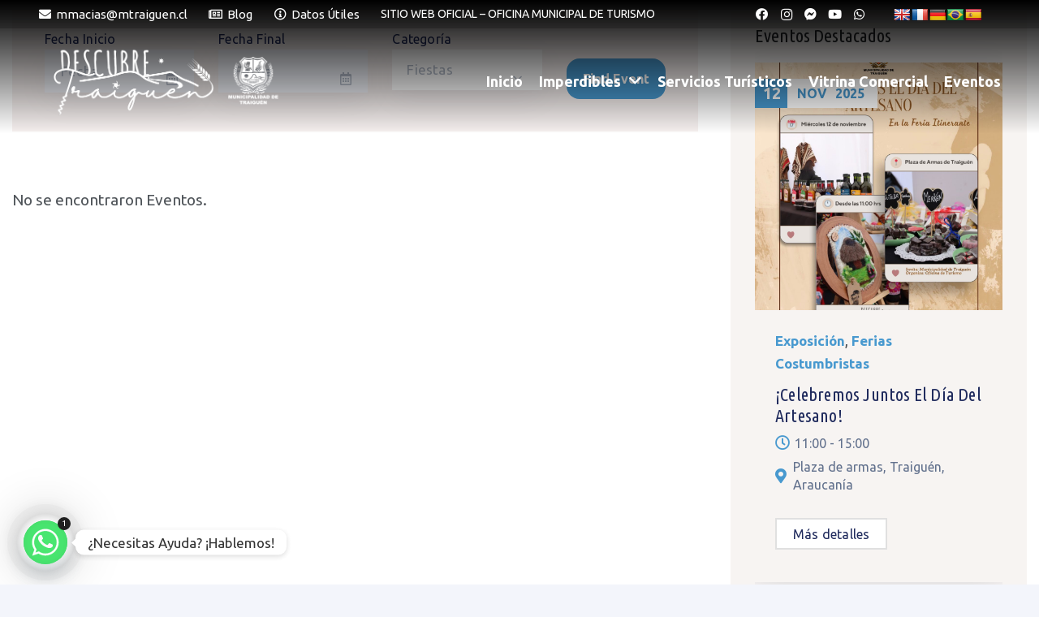

--- FILE ---
content_type: text/html; charset=UTF-8
request_url: https://descubretraiguen.cl/event_category/fiestas/
body_size: 145905
content:
<!DOCTYPE HTML>
<html lang="es">
<head>
	<meta charset="UTF-8">
	<meta name='robots' content='index, follow, max-image-preview:large, max-snippet:-1, max-video-preview:-1' />

	<!-- This site is optimized with the Yoast SEO Premium plugin v18.3 (Yoast SEO v24.4) - https://yoast.com/wordpress/plugins/seo/ -->
	<title>Fiestas Archives - Descubre Traiguén - Nahuelbuta Araucania</title>
	<link rel="canonical" href="https://descubretraiguen.cl/event_category/fiestas/" />
	<meta property="og:locale" content="es_ES" />
	<meta property="og:type" content="article" />
	<meta property="og:title" content="Fiestas Archives" />
	<meta property="og:url" content="https://descubretraiguen.cl/event_category/fiestas/" />
	<meta property="og:site_name" content="Descubre Traiguén - Nahuelbuta Araucania" />
	<meta name="twitter:card" content="summary_large_image" />
	<script type="application/ld+json" class="yoast-schema-graph">{"@context":"https://schema.org","@graph":[{"@type":"CollectionPage","@id":"https://descubretraiguen.cl/event_category/fiestas/","url":"https://descubretraiguen.cl/event_category/fiestas/","name":"Fiestas Archives - Descubre Traiguén - Nahuelbuta Araucania","isPartOf":{"@id":"https://descubretraiguen.cl/#website"},"breadcrumb":{"@id":"https://descubretraiguen.cl/event_category/fiestas/#breadcrumb"},"inLanguage":"es"},{"@type":"BreadcrumbList","@id":"https://descubretraiguen.cl/event_category/fiestas/#breadcrumb","itemListElement":[{"@type":"ListItem","position":1,"name":"Home","item":"https://descubretraiguen.cl/"},{"@type":"ListItem","position":2,"name":"Fiestas"}]},{"@type":"WebSite","@id":"https://descubretraiguen.cl/#website","url":"https://descubretraiguen.cl/","name":"Descubre Traiguén - Nahuelbuta Araucania","description":"","potentialAction":[{"@type":"SearchAction","target":{"@type":"EntryPoint","urlTemplate":"https://descubretraiguen.cl/?s={search_term_string}"},"query-input":{"@type":"PropertyValueSpecification","valueRequired":true,"valueName":"search_term_string"}}],"inLanguage":"es"}]}</script>
	<!-- / Yoast SEO Premium plugin. -->


<link rel='dns-prefetch' href='//translate.google.com' />
<link rel='dns-prefetch' href='//www.googletagmanager.com' />
<link rel='dns-prefetch' href='//fonts.googleapis.com' />
<meta name="viewport" content="width=device-width, initial-scale=1">
<meta name="SKYPE_TOOLBAR" content="SKYPE_TOOLBAR_PARSER_COMPATIBLE">
<meta name="theme-color" content="#ffffff">
<style id='wp-img-auto-sizes-contain-inline-css'>
img:is([sizes=auto i],[sizes^="auto," i]){contain-intrinsic-size:3000px 1500px}
/*# sourceURL=wp-img-auto-sizes-contain-inline-css */
</style>
<link rel='stylesheet' id='owl-carousel-css' href='https://descubretraiguen.cl/wp-content/plugins/ova-events/assets/libs/owl-carousel/assets/owl.carousel.min.css?ver=6.9' media='all' />
<style id='wp-emoji-styles-inline-css'>

	img.wp-smiley, img.emoji {
		display: inline !important;
		border: none !important;
		box-shadow: none !important;
		height: 1em !important;
		width: 1em !important;
		margin: 0 0.07em !important;
		vertical-align: -0.1em !important;
		background: none !important;
		padding: 0 !important;
	}
/*# sourceURL=wp-emoji-styles-inline-css */
</style>
<link rel='stylesheet' id='chaty-front-css-css' href='https://descubretraiguen.cl/wp-content/plugins/chaty/css/chaty-front.min.css?ver=3.3.51669991406' media='all' />
<link rel='stylesheet' id='embedpress-style-css' href='https://descubretraiguen.cl/wp-content/plugins/embedpress/assets/css/embedpress.css?ver=6.9' media='all' />
<link rel='stylesheet' id='google-language-translator-css' href='https://descubretraiguen.cl/wp-content/plugins/google-language-translator/css/style.css?ver=6.0.20' media='' />
<link rel='stylesheet' id='fontawesome-css' href='https://descubretraiguen.cl/wp-content/plugins/ova-events/assets/libs/fontawesome/css/all.css' media='all' />
<link rel='stylesheet' id='elegant_font-css' href='https://descubretraiguen.cl/wp-content/plugins/ova-events/assets/libs/elegant_font/ele_style.css' media='all' />
<link rel='stylesheet' id='select2-css' href='https://descubretraiguen.cl/wp-content/plugins/ova-events/assets/libs/dist/css/select2.min.css' media='all' />
<link rel='stylesheet' id='calendar-css' href='https://descubretraiguen.cl/wp-content/plugins/ova-events/assets/libs/calendar/main.min.css' media='all' />
<link rel='stylesheet' id='event-frontend-css' href='https://descubretraiguen.cl/wp-content/plugins/ova-events/assets/css/frontend/event.css' media='all' />
<style id='event-frontend-inline-css'>



.type1 .date-event .date,
.type2 .date-event .date,
.type3 .date-event,
.type5 .date-event,
#sidebar-event .widget_feature_event .event-feature .item .date-event .date,
.single_event .content-event .tab-Location ul.event_nav li.event_nav-item.active:after,
.single_event .content-event .tab-Location ul.event_nav li.event_nav-item a:after,
.single_event .content-event .event-related .archive_event .ovaev-content.content-grid .date-event .date,
#sidebar-event .widget ul li a:hover:before,
.type1 .desc .event_post .button_event .view_detail:hover,
.type2 .desc .event_post .button_event .view_detail:hover,
.type4 .desc .event_post .button_event .view_detail:hover,
.type6 .event-readmore a:hover,
#sidebar-event .widget_feature_event .event-feature .item .desc .event_post .button_event .view_detail:hover,
#sidebar-event .widget_list_event .button-all-event a:hover,
.single_event .content-event .event_intro .wrap-event-info .wrap-booking-links a:hover
.single_event .content-event .ova-next-pre-post .pre:hover .num-1 .icon,
.single_event .content-event .ova-next-pre-post .next:hover .num-1 .icon,
.single_event .content-event .ova-next-pre-post .pre:hover .num-1 .icon,
.single_event .content-event .ova-next-pre-post .next:hover .num-1 .icon,
.single_event .content-event .event-related .archive_event .ovaev-content.content-grid .desc .event_post .button_event .view_detail:hover,
.single_event .content-event .event_intro .wrap-event-info .wrap-booking-links a:hover,
.ovaev-event-element.ovaev-event-slide .owl-nav button:hover,
.ovapo_project_slide .grid .owl-nav button:hover,
.search_archive_event form .wrap-ovaev_submit .ovaev_submit,
.ovaev-event-element.version_2 .wp-content .ovaev-content.content-grid .date-event .date,
.ovaev-event-element.version_2 .wp-content .ovaev-content.content-grid .desc .event_post .button_event .view_detail:hover,
.blog_pagination .pagination li.active a,
.blog_pagination .pagination li a:hover,
.blog_pagination .pagination li a:focus,
.ovaev-event-element.ovaev-event-slide .owl-dots .owl-dot.active span,
.ovapo_project_grid .btn_grid .btn_grid_event:hover,
.events_pagination .page-numbers li span,
.events_pagination .page-numbers li a:hover,
.ovaev-wrapper-search-ajax .search-ajax-pagination ul li .page-numbers.current,
.ovaev-wrapper-search-ajax .search-ajax-pagination ul li .page-numbers:hover,
.ovaev-booking-btn a:hover
{
	background-color: #4899cf;
}

.type1 .desc .event_post .button_event .view_detail:hover,
.type2 .desc .event_post .button_event .view_detail:hover,
.type4 .desc .event_post .button_event .view_detail:hover,
.type6 .event-readmore a:hover,
#sidebar-event .widget_feature_event .event-feature .item .desc .event_post .button_event .view_detail:hover,
#sidebar-event .widget_list_event .button-all-event a:hover,
.single_event .content-event .event_intro .wrap-event-info .wrap-booking-links a:hover,
.single_event .content-event .ova-next-pre-post .pre:hover .num-1 .icon,
.single_event .content-event .ova-next-pre-post .next:hover .num-1 .icon,
.single_event .content-event .event-related .archive_event .ovaev-content.content-grid .desc .event_post .button_event .view_detail:hover,
.search_archive_event form .wrap-ovaev_submit .ovaev_submit,
.ovaev-event-element.version_2 .wp-content .ovaev-content.content-grid .desc .event_post .button_event .view_detail:hover,
.blog_pagination .pagination li.active a,
.blog_pagination .pagination li a:hover,
.blog_pagination .pagination li a:focus,
.ovapo_project_grid .btn_grid .btn_grid_event:hover,
.events_pagination .page-numbers li a:hover,
.events_pagination .page-numbers li span,
.ovaev-wrapper-search-ajax .search-ajax-pagination ul li .page-numbers.current,
.ovaev-wrapper-search-ajax .search-ajax-pagination ul li .page-numbers:hover,
.ovaev-booking-btn a:hover
{
	border-color: #4899cf;
}

.type1 .date-event .month-year,
.type1 .desc .event_post .post_cat .event_type,
.type1 .desc .event_post .event_title a:hover,
.icon_event,
.type2 .date-event .month-year,
.type2 .desc .event_post .post_cat .event_type,
.type2 .desc .event_post .event_title a:hover,
.type3 .desc .event_post .event_title a:hover,
.type3 .desc .event_post .time-event .time i,
.type3 .desc .event_post .time-event .venue i,
.type4 .date-event .date-month,
.type4 .desc .event_post .event_title a:hover,
.type4 .desc .event_post .time-event .time i,
.type4 .desc .event_post .time-event .venue i,
.type5 .desc .event_post .event_title a:hover,
.type6 .date-event .date-month,
.type6 .extra-event .desc .event_post .post_cat a,
.type6 .extra-event .desc .event_post .event_title a:hover,
#sidebar-event .widget_feature_event .event-feature .item .date-event .month-year,
#sidebar-event .widget_feature_event .event-feature .item .desc .event_post .post_cat .event_type,
#sidebar-event .widget_feature_event .event-feature .item .desc .event_post .event_title a:hover,
#sidebar-event .widget_list_event .list-event .item-event .ova-content .title a:hover,
#sidebar-event .widget ul li:hover a,
#sidebar-event .widget ul li:hover,
.single_event .content-event .event_intro .wrap-event-info .wrap-info .wrap-pro i,
.single_event .content-event .event_intro .wrap-event-info .wrap-info .ovaev-category i,
.single_event .content-event .ova-next-pre-post .pre .num-2 .title:hover,
.single_event .content-event .ova-next-pre-post .next .num-2 .title:hover,
.single_event .content-event .event-related .archive_event .ovaev-content.content-grid .date-event .month-year,
.single_event .content-event .event-related .archive_event .ovaev-content.content-grid .desc .event_post .post_cat .event_type,
.single_event .content-event .event-related .archive_event .ovaev-content.content-grid .desc .event_post .event_title a:hover,
.single_event .content-event .event_tags_share .event-tags a:hover,
#sidebar-event .widget .tagcloud a:hover,
.ovapo_project_grid .button-filter button.active,
.ovapo_project_grid .button-filter button:hover,
.more_date_text,
.ovaev-event-element.version_2 .wp-content .ovaev-content.content-grid .date-event .month-year,
.ovaev-event-element.version_2 .wp-content .ovaev-content.content-grid .desc .event_post .event_title a:hover,
.ovaev-event-element.version_2 .wp-content .ovaev-content.content-grid .desc .event_post .time-event .time .more_date_text span,
.ovaev-event-element.version_2 .title-readmore .read-more,
.ovaev-event-element.version_3 .title-readmore .read-more,
.ovaev-event-element .item .title a:hover,
.single_event .content-event .event_intro .wrap-event-info .ovaev-category a:hover,
#sidebar-event .widget_list_event .list-event .item-event .ova-content .time .more_date_text span,
.ovaev-shortcode-title a:hover,
.ovaev-shortcode-date i,
.ovaev-shortcode-time i,
.ovaev-shortcode-location i,
.ovaev-shortcode-categories i,
.ovaev-shortcode-categories span.event-category a:hover,
.ovaev-shortcode-tags .ovaev-tag:hover
{
	color: #4899cf;
}

#sidebar-event .widget .widget-title
{
	border-bottom-color: #4899cf;
}

.ovapo_project_grid .wrap_loader .loader circle, .ovaev-wrapper-search-ajax .ovaev-search-ajax-container .wrap_loader .loader circle
{
	stroke: #4899cf;
}


/*# sourceURL=event-frontend-inline-css */
</style>
<link rel='stylesheet' id='datetimepicker-style-css' href='https://descubretraiguen.cl/wp-content/plugins/ova-events/assets/libs/datetimepicker/jquery.datetimepicker.css?ver=6.9' media='all' />
<link rel='stylesheet' id='us-fonts-css' href='https://fonts.googleapis.com/css?family=Ubuntu%3A400%2C700%7CUbuntu+Condensed%3A400&#038;display=swap&#038;ver=6.9' media='all' />
<link rel='stylesheet' id='dashicons-css' href='https://descubretraiguen.cl/wp-includes/css/dashicons.min.css?ver=6.9' media='all' />
<link rel='stylesheet' id='us-style-css' href='https://descubretraiguen.cl/wp-content/themes/Impreza/css/style.min.css?ver=8.19' media='all' />
<link rel='stylesheet' id='bsf-Defaults-css' href='https://descubretraiguen.cl/wp-content/uploads/smile_fonts/Defaults/Defaults.css?ver=3.19.11' media='all' />

<!-- Fragmento de código de la etiqueta de Google (gtag.js) añadida por Site Kit -->
<!-- Fragmento de código de Google Analytics añadido por Site Kit -->
<script src="https://www.googletagmanager.com/gtag/js?id=G-GDJRKD5WX5" id="google_gtagjs-js" async></script>
<script id="google_gtagjs-js-after">
window.dataLayer = window.dataLayer || [];function gtag(){dataLayer.push(arguments);}
gtag("set","linker",{"domains":["descubretraiguen.cl"]});
gtag("js", new Date());
gtag("set", "developer_id.dZTNiMT", true);
gtag("config", "G-GDJRKD5WX5");
//# sourceURL=google_gtagjs-js-after
</script>
<script></script><link rel="https://api.w.org/" href="https://descubretraiguen.cl/wp-json/" /><link rel="alternate" title="JSON" type="application/json" href="https://descubretraiguen.cl/wp-json/wp/v2/event_category/4" /><link rel="EditURI" type="application/rsd+xml" title="RSD" href="https://descubretraiguen.cl/xmlrpc.php?rsd" />

<style>.goog-te-gadget{margin-top:2px!important;}p.hello{font-size:12px;color:#666;}div.skiptranslate.goog-te-gadget{display:inline!important;}#google_language_translator{clear:both;}#flags{width:165px;}#flags a{display:inline-block;margin-right:2px;}#google_language_translator a{display:none!important;}div.skiptranslate.goog-te-gadget{display:inline!important;}.goog-te-gadget{color:transparent!important;}.goog-te-gadget{font-size:0px!important;}.goog-branding{display:none;}.goog-tooltip{display: none!important;}.goog-tooltip:hover{display: none!important;}.goog-text-highlight{background-color:transparent!important;border:none!important;box-shadow:none!important;}#google_language_translator{display:none;}#google_language_translator select.goog-te-combo{color:#32373c;}div.skiptranslate{display:none!important;}body{top:0px!important;}#goog-gt-{display:none!important;}font font{background-color:transparent!important;box-shadow:none!important;position:initial!important;}#glt-translate-trigger{left:20px;right:auto;}#glt-translate-trigger > span{color:#ffffff;}#glt-translate-trigger{background:#f89406;}</style><meta name="generator" content="Site Kit by Google 1.171.0" />		<script id="us_add_no_touch">
			if ( ! /Android|webOS|iPhone|iPad|iPod|BlackBerry|IEMobile|Opera Mini/i.test( navigator.userAgent ) ) {
				var root = document.getElementsByTagName( 'html' )[ 0 ]
				root.className += " no-touch";
			}
		</script>
		<meta name="generator" content="Powered by WPBakery Page Builder - drag and drop page builder for WordPress."/>
<meta name="generator" content="Powered by Slider Revolution 6.5.15 - responsive, Mobile-Friendly Slider Plugin for WordPress with comfortable drag and drop interface." />
<link rel="icon" href="https://descubretraiguen.cl/wp-content/uploads/2025/04/cropped-ESCUDO-COLOR-32x32.png" sizes="32x32" />
<link rel="icon" href="https://descubretraiguen.cl/wp-content/uploads/2025/04/cropped-ESCUDO-COLOR-192x192.png" sizes="192x192" />
<link rel="apple-touch-icon" href="https://descubretraiguen.cl/wp-content/uploads/2025/04/cropped-ESCUDO-COLOR-180x180.png" />
<meta name="msapplication-TileImage" content="https://descubretraiguen.cl/wp-content/uploads/2025/04/cropped-ESCUDO-COLOR-270x270.png" />
<script>function setREVStartSize(e){
			//window.requestAnimationFrame(function() {
				window.RSIW = window.RSIW===undefined ? window.innerWidth : window.RSIW;
				window.RSIH = window.RSIH===undefined ? window.innerHeight : window.RSIH;
				try {
					var pw = document.getElementById(e.c).parentNode.offsetWidth,
						newh;
					pw = pw===0 || isNaN(pw) ? window.RSIW : pw;
					e.tabw = e.tabw===undefined ? 0 : parseInt(e.tabw);
					e.thumbw = e.thumbw===undefined ? 0 : parseInt(e.thumbw);
					e.tabh = e.tabh===undefined ? 0 : parseInt(e.tabh);
					e.thumbh = e.thumbh===undefined ? 0 : parseInt(e.thumbh);
					e.tabhide = e.tabhide===undefined ? 0 : parseInt(e.tabhide);
					e.thumbhide = e.thumbhide===undefined ? 0 : parseInt(e.thumbhide);
					e.mh = e.mh===undefined || e.mh=="" || e.mh==="auto" ? 0 : parseInt(e.mh,0);
					if(e.layout==="fullscreen" || e.l==="fullscreen")
						newh = Math.max(e.mh,window.RSIH);
					else{
						e.gw = Array.isArray(e.gw) ? e.gw : [e.gw];
						for (var i in e.rl) if (e.gw[i]===undefined || e.gw[i]===0) e.gw[i] = e.gw[i-1];
						e.gh = e.el===undefined || e.el==="" || (Array.isArray(e.el) && e.el.length==0)? e.gh : e.el;
						e.gh = Array.isArray(e.gh) ? e.gh : [e.gh];
						for (var i in e.rl) if (e.gh[i]===undefined || e.gh[i]===0) e.gh[i] = e.gh[i-1];
											
						var nl = new Array(e.rl.length),
							ix = 0,
							sl;
						e.tabw = e.tabhide>=pw ? 0 : e.tabw;
						e.thumbw = e.thumbhide>=pw ? 0 : e.thumbw;
						e.tabh = e.tabhide>=pw ? 0 : e.tabh;
						e.thumbh = e.thumbhide>=pw ? 0 : e.thumbh;
						for (var i in e.rl) nl[i] = e.rl[i]<window.RSIW ? 0 : e.rl[i];
						sl = nl[0];
						for (var i in nl) if (sl>nl[i] && nl[i]>0) { sl = nl[i]; ix=i;}
						var m = pw>(e.gw[ix]+e.tabw+e.thumbw) ? 1 : (pw-(e.tabw+e.thumbw)) / (e.gw[ix]);
						newh =  (e.gh[ix] * m) + (e.tabh + e.thumbh);
					}
					var el = document.getElementById(e.c);
					if (el!==null && el) el.style.height = newh+"px";
					el = document.getElementById(e.c+"_wrapper");
					if (el!==null && el) {
						el.style.height = newh+"px";
						el.style.display = "block";
					}
				} catch(e){
					console.log("Failure at Presize of Slider:" + e)
				}
			//});
		  };</script>
<noscript><style> .wpb_animate_when_almost_visible { opacity: 1; }</style></noscript>		<style id="us-icon-fonts">@font-face{font-display:block;font-style:normal;font-family:"fontawesome";font-weight:900;src:url("https://descubretraiguen.cl/wp-content/themes/Impreza/fonts/fa-solid-900.woff2?ver=8.19") format("woff2"),url("https://descubretraiguen.cl/wp-content/themes/Impreza/fonts/fa-solid-900.woff?ver=8.19") format("woff")}.fas{font-family:"fontawesome";font-weight:900}@font-face{font-display:block;font-style:normal;font-family:"fontawesome";font-weight:400;src:url("https://descubretraiguen.cl/wp-content/themes/Impreza/fonts/fa-regular-400.woff2?ver=8.19") format("woff2"),url("https://descubretraiguen.cl/wp-content/themes/Impreza/fonts/fa-regular-400.woff?ver=8.19") format("woff")}.far{font-family:"fontawesome";font-weight:400}@font-face{font-display:block;font-style:normal;font-family:"fontawesome";font-weight:300;src:url("https://descubretraiguen.cl/wp-content/themes/Impreza/fonts/fa-light-300.woff2?ver=8.19") format("woff2"),url("https://descubretraiguen.cl/wp-content/themes/Impreza/fonts/fa-light-300.woff?ver=8.19") format("woff")}.fal{font-family:"fontawesome";font-weight:300}@font-face{font-display:block;font-style:normal;font-family:"Font Awesome 5 Duotone";font-weight:900;src:url("https://descubretraiguen.cl/wp-content/themes/Impreza/fonts/fa-duotone-900.woff2?ver=8.19") format("woff2"),url("https://descubretraiguen.cl/wp-content/themes/Impreza/fonts/fa-duotone-900.woff?ver=8.19") format("woff")}.fad{font-family:"Font Awesome 5 Duotone";font-weight:900}.fad{position:relative}.fad:before{position:absolute}.fad:after{opacity:0.4}@font-face{font-display:block;font-style:normal;font-family:"Font Awesome 5 Brands";font-weight:400;src:url("https://descubretraiguen.cl/wp-content/themes/Impreza/fonts/fa-brands-400.woff2?ver=8.19") format("woff2"),url("https://descubretraiguen.cl/wp-content/themes/Impreza/fonts/fa-brands-400.woff?ver=8.19") format("woff")}.fab{font-family:"Font Awesome 5 Brands";font-weight:400}@font-face{font-display:block;font-style:normal;font-family:"Material Icons";font-weight:400;src:url("https://descubretraiguen.cl/wp-content/themes/Impreza/fonts/material-icons.woff2?ver=8.19") format("woff2"),url("https://descubretraiguen.cl/wp-content/themes/Impreza/fonts/material-icons.woff?ver=8.19") format("woff")}.material-icons{font-family:"Material Icons";font-weight:400}</style>
				<style id="us-theme-options-css">:root{--color-header-middle-bg:#ffffff;--color-header-middle-bg-grad:#ffffff;--color-header-middle-text:#25282b;--color-header-middle-text-hover:#38B6FF;--color-header-transparent-bg:transparent;--color-header-transparent-bg-grad:transparent;--color-header-transparent-text:#ffffff;--color-header-transparent-text-hover:#38B6FF;--color-chrome-toolbar:#ffffff;--color-chrome-toolbar-grad:#ffffff;--color-header-top-bg:#f3f5fb;--color-header-top-bg-grad:#f3f5fb;--color-header-top-text:#949799;--color-header-top-text-hover:#38B6FF;--color-header-top-transparent-bg:rgba(0,0,0,0.2);--color-header-top-transparent-bg-grad:rgba(0,0,0,0.2);--color-header-top-transparent-text:rgba(255,255,255,0.66);--color-header-top-transparent-text-hover:#fff;--color-content-bg:#ffffff;--color-content-bg-grad:#ffffff;--color-content-bg-alt:#f3f5fb;--color-content-bg-alt-grad:#f3f5fb;--color-content-border:#dfe2e6;--color-content-heading:#25282b;--color-content-heading-grad:#25282b;--color-content-text:#4f5459;--color-content-link:#38B6FF;--color-content-link-hover:#ffffff;--color-content-primary:#38B6FF;--color-content-primary-grad:#38B6FF;--color-content-secondary:#ffffff;--color-content-secondary-grad:#ffffff;--color-content-faded:#949799;--color-content-overlay:rgba(0,0,0,0.75);--color-content-overlay-grad:rgba(0,0,0,0.75);--color-alt-content-bg:#f3f5fb;--color-alt-content-bg-grad:#f3f5fb;--color-alt-content-bg-alt:#ffffff;--color-alt-content-bg-alt-grad:#ffffff;--color-alt-content-border:#e1e3e5;--color-alt-content-heading:#25282b;--color-alt-content-heading-grad:#25282b;--color-alt-content-text:#4f5459;--color-alt-content-link:#38B6FF;--color-alt-content-link-hover:#ffffff;--color-alt-content-primary:#38B6FF;--color-alt-content-primary-grad:#38B6FF;--color-alt-content-secondary:#ffffff;--color-alt-content-secondary-grad:#ffffff;--color-alt-content-faded:#949799;--color-alt-content-overlay:#38B6FF;--color-alt-content-overlay-grad:#38B6FF;--color-footer-bg:#1c1f21;--color-footer-bg-grad:#1c1f21;--color-footer-bg-alt:#25282b;--color-footer-bg-alt-grad:#25282b;--color-footer-border:#35383b;--color-footer-heading:#ccc;--color-footer-heading-grad:#ccc;--color-footer-text:#8e9194;--color-footer-link:#c2c4c5;--color-footer-link-hover:#ffffff;--color-subfooter-bg:#ffffff;--color-subfooter-bg-grad:#ffffff;--color-subfooter-bg-alt:#f3f5fb;--color-subfooter-bg-alt-grad:#f3f5fb;--color-subfooter-border:#dfe2e6;--color-subfooter-heading:#ccc;--color-subfooter-heading-grad:#ccc;--color-subfooter-text:#8e9194;--color-subfooter-link:#8e9194;--color-subfooter-link-hover:#4A7128;--color-content-primary-faded:rgba(56,182,255,0.15);--box-shadow:0 5px 15px rgba(0,0,0,.15);--box-shadow-up:0 -5px 15px rgba(0,0,0,.15);--site-canvas-width:1300px;--site-content-width:1300px;--text-block-margin-bottom:0rem;--inputs-font-size:1rem;--inputs-height:2.8rem;--inputs-padding:0.8rem;--inputs-border-width:0px;--inputs-text-color:var(--color-content-text)}:root{--font-family:Ubuntu,sans-serif;--font-size:19px;--line-height:28px;--font-weight:400;--bold-font-weight:700;--h1-font-family:"Ubuntu Condensed";--h1-font-size:46px;--h1-line-height:1;--h1-font-weight:700;--h1-bold-font-weight:700;--h1-text-transform:none;--h1-font-style:normal;--h1-letter-spacing:-0.02em;--h1-margin-bottom:0.3em;--h2-font-family:var(--h1-font-family);--h2-font-size:max( 1.8rem,1.8vw );--h2-line-height:1.2;--h2-font-weight:400;--h2-bold-font-weight:var(--h1-bold-font-weight);--h2-text-transform:var(--h1-text-transform);--h2-font-style:var(--h1-font-style);--h2-letter-spacing:0;--h2-margin-bottom:0.6em;--h3-font-family:var(--h1-font-family);--h3-font-size:max( 1.4rem,1.4vw );--h3-line-height:1.2;--h3-font-weight:400;--h3-bold-font-weight:var(--h1-bold-font-weight);--h3-text-transform:var(--h1-text-transform);--h3-font-style:var(--h1-font-style);--h3-letter-spacing:0;--h3-margin-bottom:0.6em;--h4-font-family:var(--h1-font-family);--h4-font-size:max( 1.2rem,1.2vw );--h4-line-height:1.2;--h4-font-weight:400;--h4-bold-font-weight:var(--h1-bold-font-weight);--h4-text-transform:var(--h1-text-transform);--h4-font-style:var(--h1-font-style);--h4-letter-spacing:0;--h4-margin-bottom:0.6em;--h5-font-family:var(--h1-font-family);--h5-font-size:max( 1.1rem,1.1vw );--h5-line-height:1.2;--h5-font-weight:400;--h5-bold-font-weight:var(--h1-bold-font-weight);--h5-text-transform:var(--h1-text-transform);--h5-font-style:var(--h1-font-style);--h5-letter-spacing:0;--h5-margin-bottom:0.6em;--h6-font-family:var(--h1-font-family);--h6-font-size:max( 1rem,1vw );--h6-line-height:1.2;--h6-font-weight:400;--h6-bold-font-weight:var(--h1-bold-font-weight);--h6-text-transform:var(--h1-text-transform);--h6-font-style:var(--h1-font-style);--h6-letter-spacing:0;--h6-margin-bottom:0.6em}@media (max-width:600px){:root{--font-size:16px}}h1{font-family:var(--h1-font-family,inherit);font-weight:var(--h1-font-weight,inherit);font-size:var(--h1-font-size,inherit);font-style:var(--h1-font-style,inherit);line-height:var(--h1-line-height,1.4);letter-spacing:var(--h1-letter-spacing,inherit);text-transform:var(--h1-text-transform,inherit);margin-bottom:var(--h1-margin-bottom,1.5rem)}h1>strong{font-weight:var(--h1-bold-font-weight,bold)}h2{font-family:var(--h2-font-family,inherit);font-weight:var(--h2-font-weight,inherit);font-size:var(--h2-font-size,inherit);font-style:var(--h2-font-style,inherit);line-height:var(--h2-line-height,1.4);letter-spacing:var(--h2-letter-spacing,inherit);text-transform:var(--h2-text-transform,inherit);margin-bottom:var(--h2-margin-bottom,1.5rem)}h2>strong{font-weight:var(--h2-bold-font-weight,bold)}h3{font-family:var(--h3-font-family,inherit);font-weight:var(--h3-font-weight,inherit);font-size:var(--h3-font-size,inherit);font-style:var(--h3-font-style,inherit);line-height:var(--h3-line-height,1.4);letter-spacing:var(--h3-letter-spacing,inherit);text-transform:var(--h3-text-transform,inherit);margin-bottom:var(--h3-margin-bottom,1.5rem)}h3>strong{font-weight:var(--h3-bold-font-weight,bold)}h4{font-family:var(--h4-font-family,inherit);font-weight:var(--h4-font-weight,inherit);font-size:var(--h4-font-size,inherit);font-style:var(--h4-font-style,inherit);line-height:var(--h4-line-height,1.4);letter-spacing:var(--h4-letter-spacing,inherit);text-transform:var(--h4-text-transform,inherit);margin-bottom:var(--h4-margin-bottom,1.5rem)}h4>strong{font-weight:var(--h4-bold-font-weight,bold)}h5{font-family:var(--h5-font-family,inherit);font-weight:var(--h5-font-weight,inherit);font-size:var(--h5-font-size,inherit);font-style:var(--h5-font-style,inherit);line-height:var(--h5-line-height,1.4);letter-spacing:var(--h5-letter-spacing,inherit);text-transform:var(--h5-text-transform,inherit);margin-bottom:var(--h5-margin-bottom,1.5rem)}h5>strong{font-weight:var(--h5-bold-font-weight,bold)}h6{font-family:var(--h6-font-family,inherit);font-weight:var(--h6-font-weight,inherit);font-size:var(--h6-font-size,inherit);font-style:var(--h6-font-style,inherit);line-height:var(--h6-line-height,1.4);letter-spacing:var(--h6-letter-spacing,inherit);text-transform:var(--h6-text-transform,inherit);margin-bottom:var(--h6-margin-bottom,1.5rem)}h6>strong{font-weight:var(--h6-bold-font-weight,bold)}body{background:var(--color-content-bg-alt)}@media (max-width:1395px){.l-main .aligncenter{max-width:calc(100vw - 5rem)}}@media (min-width:1281px){body.usb_preview .hide_on_default{opacity:0.25!important}.vc_hidden-lg,body:not(.usb_preview) .hide_on_default{display:none!important}.default_align_left{text-align:left;justify-content:flex-start}.default_align_right{text-align:right;justify-content:flex-end}.default_align_center{text-align:center;justify-content:center}.default_align_justify{justify-content:space-between}.w-hwrapper>.default_align_justify,.default_align_justify>.w-btn{width:100%}}@media (min-width:1025px) and (max-width:1280px){body.usb_preview .hide_on_laptops{opacity:0.25!important}.vc_hidden-md,body:not(.usb_preview) .hide_on_laptops{display:none!important}.laptops_align_left{text-align:left;justify-content:flex-start}.laptops_align_right{text-align:right;justify-content:flex-end}.laptops_align_center{text-align:center;justify-content:center}.laptops_align_justify{justify-content:space-between}.w-hwrapper>.laptops_align_justify,.laptops_align_justify>.w-btn{width:100%}.g-cols.via_grid[style*="--laptops-gap"]{grid-gap:var(--laptops-gap,3rem)}}@media (min-width:601px) and (max-width:1024px){body.usb_preview .hide_on_tablets{opacity:0.25!important}.vc_hidden-sm,body:not(.usb_preview) .hide_on_tablets{display:none!important}.tablets_align_left{text-align:left;justify-content:flex-start}.tablets_align_right{text-align:right;justify-content:flex-end}.tablets_align_center{text-align:center;justify-content:center}.tablets_align_justify{justify-content:space-between}.w-hwrapper>.tablets_align_justify,.tablets_align_justify>.w-btn{width:100%}.g-cols.via_grid[style*="--tablets-gap"]{grid-gap:var(--tablets-gap,3rem)}}@media (max-width:600px){body.usb_preview .hide_on_mobiles{opacity:0.25!important}.vc_hidden-xs,body:not(.usb_preview) .hide_on_mobiles{display:none!important}.mobiles_align_left{text-align:left;justify-content:flex-start}.mobiles_align_right{text-align:right;justify-content:flex-end}.mobiles_align_center{text-align:center;justify-content:center}.mobiles_align_justify{justify-content:space-between}.w-hwrapper>.mobiles_align_justify,.mobiles_align_justify>.w-btn{width:100%}.w-hwrapper.stack_on_mobiles{display:block}.w-hwrapper.stack_on_mobiles>*{display:block;margin:0 0 var(--hwrapper-gap,1.2rem)}.w-hwrapper.stack_on_mobiles>:last-child{margin-bottom:0}.g-cols.via_grid[style*="--mobiles-gap"]{grid-gap:var(--mobiles-gap,1.5rem)}}@media (max-width:1280px){.g-cols.laptops-cols_1{grid-template-columns:100%}.g-cols.laptops-cols_1.reversed>div:last-of-type{order:-1}.g-cols.laptops-cols_2{grid-template-columns:repeat(2,1fr)}.g-cols.laptops-cols_3{grid-template-columns:repeat(3,1fr)}.g-cols.laptops-cols_4{grid-template-columns:repeat(4,1fr)}.g-cols.laptops-cols_5{grid-template-columns:repeat(5,1fr)}.g-cols.laptops-cols_6{grid-template-columns:repeat(6,1fr)}.g-cols.laptops-cols_1-2{grid-template-columns:1fr 2fr}.g-cols.laptops-cols_2-1{grid-template-columns:2fr 1fr}.g-cols.laptops-cols_2-3{grid-template-columns:2fr 3fr}.g-cols.laptops-cols_3-2{grid-template-columns:3fr 2fr}.g-cols.laptops-cols_1-3{grid-template-columns:1fr 3fr}.g-cols.laptops-cols_3-1{grid-template-columns:3fr 1fr}.g-cols.laptops-cols_1-4{grid-template-columns:1fr 4fr}.g-cols.laptops-cols_4-1{grid-template-columns:4fr 1fr}.g-cols.laptops-cols_1-5{grid-template-columns:1fr 5fr}.g-cols.laptops-cols_5-1{grid-template-columns:5fr 1fr}.g-cols.laptops-cols_1-2-1{grid-template-columns:1fr 2fr 1fr}.g-cols.laptops-cols_1-3-1{grid-template-columns:1fr 3fr 1fr}.g-cols.laptops-cols_1-4-1{grid-template-columns:1fr 4fr 1fr}}@media (max-width:1024px){.g-cols.tablets-cols_1{grid-template-columns:100%}.g-cols.tablets-cols_1.reversed>div:last-of-type{order:-1}.g-cols.tablets-cols_2{grid-template-columns:repeat(2,1fr)}.g-cols.tablets-cols_3{grid-template-columns:repeat(3,1fr)}.g-cols.tablets-cols_4{grid-template-columns:repeat(4,1fr)}.g-cols.tablets-cols_5{grid-template-columns:repeat(5,1fr)}.g-cols.tablets-cols_6{grid-template-columns:repeat(6,1fr)}.g-cols.tablets-cols_1-2{grid-template-columns:1fr 2fr}.g-cols.tablets-cols_2-1{grid-template-columns:2fr 1fr}.g-cols.tablets-cols_2-3{grid-template-columns:2fr 3fr}.g-cols.tablets-cols_3-2{grid-template-columns:3fr 2fr}.g-cols.tablets-cols_1-3{grid-template-columns:1fr 3fr}.g-cols.tablets-cols_3-1{grid-template-columns:3fr 1fr}.g-cols.tablets-cols_1-4{grid-template-columns:1fr 4fr}.g-cols.tablets-cols_4-1{grid-template-columns:4fr 1fr}.g-cols.tablets-cols_1-5{grid-template-columns:1fr 5fr}.g-cols.tablets-cols_5-1{grid-template-columns:5fr 1fr}.g-cols.tablets-cols_1-2-1{grid-template-columns:1fr 2fr 1fr}.g-cols.tablets-cols_1-3-1{grid-template-columns:1fr 3fr 1fr}.g-cols.tablets-cols_1-4-1{grid-template-columns:1fr 4fr 1fr}}@media (max-width:600px){.g-cols.mobiles-cols_1{grid-template-columns:100%}.g-cols.mobiles-cols_1.reversed>div:last-of-type{order:-1}.g-cols.mobiles-cols_2{grid-template-columns:repeat(2,1fr)}.g-cols.mobiles-cols_3{grid-template-columns:repeat(3,1fr)}.g-cols.mobiles-cols_4{grid-template-columns:repeat(4,1fr)}.g-cols.mobiles-cols_5{grid-template-columns:repeat(5,1fr)}.g-cols.mobiles-cols_6{grid-template-columns:repeat(6,1fr)}.g-cols.mobiles-cols_1-2{grid-template-columns:1fr 2fr}.g-cols.mobiles-cols_2-1{grid-template-columns:2fr 1fr}.g-cols.mobiles-cols_2-3{grid-template-columns:2fr 3fr}.g-cols.mobiles-cols_3-2{grid-template-columns:3fr 2fr}.g-cols.mobiles-cols_1-3{grid-template-columns:1fr 3fr}.g-cols.mobiles-cols_3-1{grid-template-columns:3fr 1fr}.g-cols.mobiles-cols_1-4{grid-template-columns:1fr 4fr}.g-cols.mobiles-cols_4-1{grid-template-columns:4fr 1fr}.g-cols.mobiles-cols_1-5{grid-template-columns:1fr 5fr}.g-cols.mobiles-cols_5-1{grid-template-columns:5fr 1fr}.g-cols.mobiles-cols_1-2-1{grid-template-columns:1fr 2fr 1fr}.g-cols.mobiles-cols_1-3-1{grid-template-columns:1fr 3fr 1fr}.g-cols.mobiles-cols_1-4-1{grid-template-columns:1fr 4fr 1fr}.g-cols:not([style*="--gap"]){grid-gap:1.5rem}}@media (max-width:767px){.l-canvas{overflow:hidden}.g-cols.stacking_default.reversed>div:last-of-type{order:-1}.g-cols.stacking_default.via_flex>div:not([class*="vc_col-xs"]){width:100%;margin:0 0 1.5rem}.g-cols.stacking_default.via_grid.mobiles-cols_1{grid-template-columns:100%}.g-cols.stacking_default.via_flex.type_boxes>div,.g-cols.stacking_default.via_flex.reversed>div:first-child,.g-cols.stacking_default.via_flex:not(.reversed)>div:last-child,.g-cols.stacking_default.via_flex>div.has_bg_color{margin-bottom:0}.g-cols.stacking_default.via_flex.type_default>.wpb_column.stretched{margin-left:-1rem;margin-right:-1rem}.g-cols.stacking_default.via_grid.mobiles-cols_1>.wpb_column.stretched,.g-cols.stacking_default.via_flex.type_boxes>.wpb_column.stretched{margin-left:-2.5rem;margin-right:-2.5rem;width:auto}.vc_column-inner.type_sticky>.wpb_wrapper,.vc_column_container.type_sticky>.vc_column-inner{top:0!important}}@media (min-width:768px){body:not(.rtl) .l-section.for_sidebar.at_left>div>.l-sidebar,.rtl .l-section.for_sidebar.at_right>div>.l-sidebar{order:-1}.vc_column_container.type_sticky>.vc_column-inner,.vc_column-inner.type_sticky>.wpb_wrapper{position:-webkit-sticky;position:sticky}.l-section.type_sticky{position:-webkit-sticky;position:sticky;top:0;z-index:11;transform:translateZ(0); transition:top 0.3s cubic-bezier(.78,.13,.15,.86) 0.1s}.header_hor .l-header.post_fixed.sticky_auto_hide{z-index:12}.admin-bar .l-section.type_sticky{top:32px}.l-section.type_sticky>.l-section-h{transition:padding-top 0.3s}.header_hor .l-header.pos_fixed:not(.down)~.l-main .l-section.type_sticky:not(:first-of-type){top:var(--header-sticky-height)}.admin-bar.header_hor .l-header.pos_fixed:not(.down)~.l-main .l-section.type_sticky:not(:first-of-type){top:calc( var(--header-sticky-height) + 32px )}.header_hor .l-header.pos_fixed.sticky:not(.down)~.l-main .l-section.type_sticky:first-of-type>.l-section-h{padding-top:var(--header-sticky-height)}.header_hor.headerinpos_bottom .l-header.pos_fixed.sticky:not(.down)~.l-main .l-section.type_sticky:first-of-type>.l-section-h{padding-bottom:var(--header-sticky-height)!important}}@media screen and (min-width:1395px){.g-cols.via_flex.type_default>.wpb_column.stretched:first-of-type{margin-left:calc( var(--site-content-width) / 2 + 0px / 2 + 1.5rem - 50vw)}.g-cols.via_flex.type_default>.wpb_column.stretched:last-of-type{margin-right:calc( var(--site-content-width) / 2 + 0px / 2 + 1.5rem - 50vw)}.l-main .alignfull, .w-separator.width_screen,.g-cols.via_grid>.wpb_column.stretched:first-of-type,.g-cols.via_flex.type_boxes>.wpb_column.stretched:first-of-type{margin-left:calc( var(--site-content-width) / 2 + 0px / 2 - 50vw )}.l-main .alignfull, .w-separator.width_screen,.g-cols.via_grid>.wpb_column.stretched:last-of-type,.g-cols.via_flex.type_boxes>.wpb_column.stretched:last-of-type{margin-right:calc( var(--site-content-width) / 2 + 0px / 2 - 50vw )}}@media (max-width:600px){.w-form-row.for_submit[style*=btn-size-mobiles] .w-btn{font-size:var(--btn-size-mobiles)!important}}a,button,input[type=submit],.ui-slider-handle{outline:none!important}.w-toplink,.w-header-show{background:rgba(0,0,0,0.3)}.no-touch .w-toplink.active:hover,.no-touch .w-header-show:hover{background:var(--color-content-primary-grad)}button[type=submit]:not(.w-btn),input[type=submit]:not(.w-btn),.us-nav-style_1>*,.navstyle_1>.owl-nav button,.us-btn-style_1{font-family:var(--font-family);font-size:16px;line-height:1.2!important;font-weight:700;font-style:normal;text-transform:none;letter-spacing:0em;border-radius:1em;padding:0.8em 1.8em;background:var(--color-content-primary);border-color:transparent;color:#ffffff!important}button[type=submit]:not(.w-btn):before,input[type=submit]:not(.w-btn),.us-nav-style_1>*:before,.navstyle_1>.owl-nav button:before,.us-btn-style_1:before{border-width:0px}.no-touch button[type=submit]:not(.w-btn):hover,.no-touch input[type=submit]:not(.w-btn):hover,.us-nav-style_1>span.current,.no-touch .us-nav-style_1>a:hover,.no-touch .navstyle_1>.owl-nav button:hover,.no-touch .us-btn-style_1:hover{background:var(--color-content-secondary);border-color:transparent;color:#ffffff!important}.us-nav-style_1>*{min-width:calc(1.2em + 2 * 0.8em)}.us-nav-style_2>*,.navstyle_2>.owl-nav button,.us-btn-style_2{font-family:var(--font-family);font-size:16px;line-height:1.2!important;font-weight:700;font-style:normal;text-transform:none;letter-spacing:0em;border-radius:1em;padding:0.8em 1.8em;background:var(--color-content-border);border-color:transparent;color:var(--color-content-text)!important}.us-nav-style_2>*:before,.navstyle_2>.owl-nav button:before,.us-btn-style_2:before{border-width:0px}.us-nav-style_2>span.current,.no-touch .us-nav-style_2>a:hover,.no-touch .navstyle_2>.owl-nav button:hover,.no-touch .us-btn-style_2:hover{background:var(--color-content-text);border-color:transparent;color:var(--color-content-bg)!important}.us-nav-style_2>*{min-width:calc(1.2em + 2 * 0.8em)}.us-nav-style_3>*,.navstyle_3>.owl-nav button,.us-btn-style_3{font-family:var(--font-family);font-size:16px;line-height:1.20!important;font-weight:700;font-style:normal;text-transform:none;letter-spacing:0em;border-radius:1em;padding:0.8em 1.8em;background:var(--color-header-middle-bg);border-color:transparent;color:var(--color-header-middle-text-hover)!important}.us-nav-style_3>*:before,.navstyle_3>.owl-nav button:before,.us-btn-style_3:before{border-width:0px}.us-nav-style_3>span.current,.no-touch .us-nav-style_3>a:hover,.no-touch .navstyle_3>.owl-nav button:hover,.no-touch .us-btn-style_3:hover{background:var(--color-content-secondary);border-color:transparent;color:#ffffff!important}.us-nav-style_3>*{min-width:calc(1.20em + 2 * 0.8em)}.w-filter.state_desktop.style_drop_default .w-filter-item-title,.select2-selection,select,textarea,input:not([type=submit]){font-weight:400;letter-spacing:0em;border-radius:0rem;background:var(--color-content-bg-alt);border-color:var(--color-content-border);color:var(--color-content-text);box-shadow:0px 1px 0px 0px rgba(0,0,0,0.08) inset}.w-filter.state_desktop.style_drop_default .w-filter-item-title:focus,.select2-container--open .select2-selection,select:focus,textarea:focus,input:not([type=submit]):focus{box-shadow:0px 0px 0px 2px var(--color-content-primary)}.w-form-row.move_label .w-form-row-label{font-size:1rem;top:calc(2.8rem/2 + 0px - 0.7em);margin:0 0.8rem;background-color:var(--color-content-bg-alt);color:var(--color-content-text)}.w-form-row.with_icon.move_label .w-form-row-label{margin-left:calc(1.6em + 0.8rem)}.color_alternate input:not([type=submit]),.color_alternate textarea,.color_alternate select,.color_alternate .move_label .w-form-row-label{background:var(--color-alt-content-bg-alt-grad)}.color_footer-top input:not([type=submit]),.color_footer-top textarea,.color_footer-top select,.color_footer-top .w-form-row.move_label .w-form-row-label{background:var(--color-subfooter-bg-alt-grad)}.color_footer-bottom input:not([type=submit]),.color_footer-bottom textarea,.color_footer-bottom select,.color_footer-bottom .w-form-row.move_label .w-form-row-label{background:var(--color-footer-bg-alt-grad)}.color_alternate input:not([type=submit]),.color_alternate textarea,.color_alternate select{border-color:var(--color-alt-content-border)}.color_footer-top input:not([type=submit]),.color_footer-top textarea,.color_footer-top select{border-color:var(--color-subfooter-border)}.color_footer-bottom input:not([type=submit]),.color_footer-bottom textarea,.color_footer-bottom select{border-color:var(--color-footer-border)}.color_alternate input:not([type=submit]),.color_alternate textarea,.color_alternate select,.color_alternate .w-form-row-field>i,.color_alternate .w-form-row-field:after,.color_alternate .widget_search form:after,.color_footer-top input:not([type=submit]),.color_footer-top textarea,.color_footer-top select,.color_footer-top .w-form-row-field>i,.color_footer-top .w-form-row-field:after,.color_footer-top .widget_search form:after,.color_footer-bottom input:not([type=submit]),.color_footer-bottom textarea,.color_footer-bottom select,.color_footer-bottom .w-form-row-field>i,.color_footer-bottom .w-form-row-field:after,.color_footer-bottom .widget_search form:after{color:inherit}.leaflet-default-icon-path{background-image:url(https://descubretraiguen.cl/wp-content/themes/Impreza/common/css/vendor/images/marker-icon.png)}</style>
				<style id="us-current-header-css"> .l-subheader.at_top,.l-subheader.at_top .w-dropdown-list,.l-subheader.at_top .type_mobile .w-nav-list.level_1{background:var(--color-header-transparent-text-hover);color:var(--color-header-middle-bg)}.no-touch .l-subheader.at_top a:hover,.no-touch .l-header.bg_transparent .l-subheader.at_top .w-dropdown.opened a:hover{color:var(--color-header-middle-text)}.l-header.bg_transparent:not(.sticky) .l-subheader.at_top{background:var(--color-header-top-transparent-bg);color:var(--color-header-middle-bg)}.no-touch .l-header.bg_transparent:not(.sticky) .at_top .w-cart-link:hover,.no-touch .l-header.bg_transparent:not(.sticky) .at_top .w-text a:hover,.no-touch .l-header.bg_transparent:not(.sticky) .at_top .w-html a:hover,.no-touch .l-header.bg_transparent:not(.sticky) .at_top .w-nav>a:hover,.no-touch .l-header.bg_transparent:not(.sticky) .at_top .w-menu a:hover,.no-touch .l-header.bg_transparent:not(.sticky) .at_top .w-search>a:hover,.no-touch .l-header.bg_transparent:not(.sticky) .at_top .w-dropdown a:hover,.no-touch .l-header.bg_transparent:not(.sticky) .at_top .type_desktop .menu-item.level_1:hover>a{color:var(--color-header-top-bg)}.l-subheader.at_middle,.l-subheader.at_middle .w-dropdown-list,.l-subheader.at_middle .type_mobile .w-nav-list.level_1{background:var(--color-header-middle-bg);color:var(--color-header-middle-text)}.no-touch .l-subheader.at_middle a:hover,.no-touch .l-header.bg_transparent .l-subheader.at_middle .w-dropdown.opened a:hover{color:var(--color-header-middle-text-hover)}.l-header.bg_transparent:not(.sticky) .l-subheader.at_middle{background:var(--color-header-transparent-bg);color:var(--color-header-transparent-text)}.no-touch .l-header.bg_transparent:not(.sticky) .at_middle .w-cart-link:hover,.no-touch .l-header.bg_transparent:not(.sticky) .at_middle .w-text a:hover,.no-touch .l-header.bg_transparent:not(.sticky) .at_middle .w-html a:hover,.no-touch .l-header.bg_transparent:not(.sticky) .at_middle .w-nav>a:hover,.no-touch .l-header.bg_transparent:not(.sticky) .at_middle .w-menu a:hover,.no-touch .l-header.bg_transparent:not(.sticky) .at_middle .w-search>a:hover,.no-touch .l-header.bg_transparent:not(.sticky) .at_middle .w-dropdown a:hover,.no-touch .l-header.bg_transparent:not(.sticky) .at_middle .type_desktop .menu-item.level_1:hover>a{color:var(--color-header-transparent-text-hover)}.header_ver .l-header{background:var(--color-header-middle-bg);color:var(--color-header-middle-text)}@media (min-width:1281px){.hidden_for_default{display:none!important}.l-subheader.at_bottom{display:none}.l-header{position:relative;z-index:111;width:100%}.l-subheader{margin:0 auto}.l-subheader.width_full{padding-left:1.5rem;padding-right:1.5rem}.l-subheader-h{display:flex;align-items:center;position:relative;margin:0 auto;max-width:var(--site-content-width,1200px);height:inherit}.w-header-show{display:none}.l-header.pos_fixed{position:fixed;left:0}.l-header.pos_fixed:not(.notransition) .l-subheader{transition-property:transform,background,box-shadow,line-height,height;transition-duration:.3s;transition-timing-function:cubic-bezier(.78,.13,.15,.86)}.headerinpos_bottom.sticky_first_section .l-header.pos_fixed{position:fixed!important}.header_hor .l-header.sticky_auto_hide{transition:transform .3s cubic-bezier(.78,.13,.15,.86) .1s}.header_hor .l-header.sticky_auto_hide.down{transform:translateY(-110%)}.l-header.bg_transparent:not(.sticky) .l-subheader{box-shadow:none!important;background:none}.l-header.bg_transparent~.l-main .l-section.width_full.height_auto:first-of-type>.l-section-h{padding-top:0!important;padding-bottom:0!important}.l-header.pos_static.bg_transparent{position:absolute;left:0}.l-subheader.width_full .l-subheader-h{max-width:none!important}.l-header.shadow_thin .l-subheader.at_middle,.l-header.shadow_thin .l-subheader.at_bottom{box-shadow:0 1px 0 rgba(0,0,0,0.08)}.l-header.shadow_wide .l-subheader.at_middle,.l-header.shadow_wide .l-subheader.at_bottom{box-shadow:0 3px 5px -1px rgba(0,0,0,0.1),0 2px 1px -1px rgba(0,0,0,0.05)}.header_hor .l-subheader-cell>.w-cart{margin-left:0;margin-right:0}:root{--header-height:170px;--header-sticky-height:130px}.l-header:before{content:'170'}.l-header.sticky:before{content:'130'}.l-subheader.at_top{line-height:40px;height:40px}.l-header.sticky .l-subheader.at_top{line-height:30px;height:30px}.l-subheader.at_middle{line-height:130px;height:130px}.l-header.sticky .l-subheader.at_middle{line-height:100px;height:100px}.l-subheader.at_bottom{line-height:130px;height:130px}.l-header.sticky .l-subheader.at_bottom{line-height:100px;height:100px}.headerinpos_above .l-header.pos_fixed{overflow:hidden;transition:transform 0.3s;transform:translate3d(0,-100%,0)}.headerinpos_above .l-header.pos_fixed.sticky{overflow:visible;transform:none}.headerinpos_above .l-header.pos_fixed~.l-section>.l-section-h,.headerinpos_above .l-header.pos_fixed~.l-main .l-section:first-of-type>.l-section-h{padding-top:0!important}.headerinpos_below .l-header.pos_fixed:not(.sticky){position:absolute;top:100%}.headerinpos_below .l-header.pos_fixed~.l-main>.l-section:first-of-type>.l-section-h{padding-top:0!important}.headerinpos_below .l-header.pos_fixed~.l-main .l-section.full_height:nth-of-type(2){min-height:100vh}.headerinpos_below .l-header.pos_fixed~.l-main>.l-section:nth-of-type(2)>.l-section-h{padding-top:var(--header-height)}.headerinpos_bottom .l-header.pos_fixed:not(.sticky){position:absolute;top:100vh}.headerinpos_bottom .l-header.pos_fixed~.l-main>.l-section:first-of-type>.l-section-h{padding-top:0!important}.headerinpos_bottom .l-header.pos_fixed~.l-main>.l-section:first-of-type>.l-section-h{padding-bottom:var(--header-height)}.headerinpos_bottom .l-header.pos_fixed.bg_transparent~.l-main .l-section.valign_center:not(.height_auto):first-of-type>.l-section-h{top:calc( var(--header-height) / 2 )}.headerinpos_bottom .l-header.pos_fixed:not(.sticky) .w-cart-dropdown,.headerinpos_bottom .l-header.pos_fixed:not(.sticky) .w-nav.type_desktop .w-nav-list.level_2{bottom:100%;transform-origin:0 100%}.headerinpos_bottom .l-header.pos_fixed:not(.sticky) .w-nav.type_mobile.m_layout_dropdown .w-nav-list.level_1{top:auto;bottom:100%;box-shadow:var(--box-shadow-up)}.headerinpos_bottom .l-header.pos_fixed:not(.sticky) .w-nav.type_desktop .w-nav-list.level_3,.headerinpos_bottom .l-header.pos_fixed:not(.sticky) .w-nav.type_desktop .w-nav-list.level_4{top:auto;bottom:0;transform-origin:0 100%}.headerinpos_bottom .l-header.pos_fixed:not(.sticky) .w-dropdown-list{top:auto;bottom:-0.4em;padding-top:0.4em;padding-bottom:2.4em}.admin-bar .l-header.pos_static.bg_solid~.l-main .l-section.full_height:first-of-type{min-height:calc( 100vh - var(--header-height) - 32px )}.admin-bar .l-header.pos_fixed:not(.sticky_auto_hide)~.l-main .l-section.full_height:not(:first-of-type){min-height:calc( 100vh - var(--header-sticky-height) - 32px )}.admin-bar.headerinpos_below .l-header.pos_fixed~.l-main .l-section.full_height:nth-of-type(2){min-height:calc(100vh - 32px)}}@media (min-width:901px) and (max-width:1280px){.hidden_for_laptops{display:none!important}.l-subheader.at_bottom{display:none}.l-header{position:relative;z-index:111;width:100%}.l-subheader{margin:0 auto}.l-subheader.width_full{padding-left:1.5rem;padding-right:1.5rem}.l-subheader-h{display:flex;align-items:center;position:relative;margin:0 auto;max-width:var(--site-content-width,1200px);height:inherit}.w-header-show{display:none}.l-header.pos_fixed{position:fixed;left:0}.l-header.pos_fixed:not(.notransition) .l-subheader{transition-property:transform,background,box-shadow,line-height,height;transition-duration:.3s;transition-timing-function:cubic-bezier(.78,.13,.15,.86)}.headerinpos_bottom.sticky_first_section .l-header.pos_fixed{position:fixed!important}.header_hor .l-header.sticky_auto_hide{transition:transform .3s cubic-bezier(.78,.13,.15,.86) .1s}.header_hor .l-header.sticky_auto_hide.down{transform:translateY(-110%)}.l-header.bg_transparent:not(.sticky) .l-subheader{box-shadow:none!important;background:none}.l-header.bg_transparent~.l-main .l-section.width_full.height_auto:first-of-type>.l-section-h{padding-top:0!important;padding-bottom:0!important}.l-header.pos_static.bg_transparent{position:absolute;left:0}.l-subheader.width_full .l-subheader-h{max-width:none!important}.l-header.shadow_thin .l-subheader.at_middle,.l-header.shadow_thin .l-subheader.at_bottom{box-shadow:0 1px 0 rgba(0,0,0,0.08)}.l-header.shadow_wide .l-subheader.at_middle,.l-header.shadow_wide .l-subheader.at_bottom{box-shadow:0 3px 5px -1px rgba(0,0,0,0.1),0 2px 1px -1px rgba(0,0,0,0.05)}.header_hor .l-subheader-cell>.w-cart{margin-left:0;margin-right:0}:root{--header-height:165px;--header-sticky-height:80px}.l-header:before{content:'165'}.l-header.sticky:before{content:'80'}.l-subheader.at_top{line-height:35px;height:35px}.l-header.sticky .l-subheader.at_top{line-height:0px;height:0px;overflow:hidden}.l-subheader.at_middle{line-height:130px;height:130px}.l-header.sticky .l-subheader.at_middle{line-height:80px;height:80px}.l-subheader.at_bottom{line-height:50px;height:50px}.l-header.sticky .l-subheader.at_bottom{line-height:50px;height:50px}.headerinpos_above .l-header.pos_fixed{overflow:hidden;transition:transform 0.3s;transform:translate3d(0,-100%,0)}.headerinpos_above .l-header.pos_fixed.sticky{overflow:visible;transform:none}.headerinpos_above .l-header.pos_fixed~.l-section>.l-section-h,.headerinpos_above .l-header.pos_fixed~.l-main .l-section:first-of-type>.l-section-h{padding-top:0!important}.headerinpos_below .l-header.pos_fixed:not(.sticky){position:absolute;top:100%}.headerinpos_below .l-header.pos_fixed~.l-main>.l-section:first-of-type>.l-section-h{padding-top:0!important}.headerinpos_below .l-header.pos_fixed~.l-main .l-section.full_height:nth-of-type(2){min-height:100vh}.headerinpos_below .l-header.pos_fixed~.l-main>.l-section:nth-of-type(2)>.l-section-h{padding-top:var(--header-height)}.headerinpos_bottom .l-header.pos_fixed:not(.sticky){position:absolute;top:100vh}.headerinpos_bottom .l-header.pos_fixed~.l-main>.l-section:first-of-type>.l-section-h{padding-top:0!important}.headerinpos_bottom .l-header.pos_fixed~.l-main>.l-section:first-of-type>.l-section-h{padding-bottom:var(--header-height)}.headerinpos_bottom .l-header.pos_fixed.bg_transparent~.l-main .l-section.valign_center:not(.height_auto):first-of-type>.l-section-h{top:calc( var(--header-height) / 2 )}.headerinpos_bottom .l-header.pos_fixed:not(.sticky) .w-cart-dropdown,.headerinpos_bottom .l-header.pos_fixed:not(.sticky) .w-nav.type_desktop .w-nav-list.level_2{bottom:100%;transform-origin:0 100%}.headerinpos_bottom .l-header.pos_fixed:not(.sticky) .w-nav.type_mobile.m_layout_dropdown .w-nav-list.level_1{top:auto;bottom:100%;box-shadow:var(--box-shadow-up)}.headerinpos_bottom .l-header.pos_fixed:not(.sticky) .w-nav.type_desktop .w-nav-list.level_3,.headerinpos_bottom .l-header.pos_fixed:not(.sticky) .w-nav.type_desktop .w-nav-list.level_4{top:auto;bottom:0;transform-origin:0 100%}.headerinpos_bottom .l-header.pos_fixed:not(.sticky) .w-dropdown-list{top:auto;bottom:-0.4em;padding-top:0.4em;padding-bottom:2.4em}.admin-bar .l-header.pos_static.bg_solid~.l-main .l-section.full_height:first-of-type{min-height:calc( 100vh - var(--header-height) - 32px )}.admin-bar .l-header.pos_fixed:not(.sticky_auto_hide)~.l-main .l-section.full_height:not(:first-of-type){min-height:calc( 100vh - var(--header-sticky-height) - 32px )}.admin-bar.headerinpos_below .l-header.pos_fixed~.l-main .l-section.full_height:nth-of-type(2){min-height:calc(100vh - 32px)}}@media (min-width:601px) and (max-width:900px){.hidden_for_tablets{display:none!important}.l-subheader.at_bottom{display:none}.l-header{position:relative;z-index:111;width:100%}.l-subheader{margin:0 auto}.l-subheader.width_full{padding-left:1.5rem;padding-right:1.5rem}.l-subheader-h{display:flex;align-items:center;position:relative;margin:0 auto;max-width:var(--site-content-width,1200px);height:inherit}.w-header-show{display:none}.l-header.pos_fixed{position:fixed;left:0}.l-header.pos_fixed:not(.notransition) .l-subheader{transition-property:transform,background,box-shadow,line-height,height;transition-duration:.3s;transition-timing-function:cubic-bezier(.78,.13,.15,.86)}.headerinpos_bottom.sticky_first_section .l-header.pos_fixed{position:fixed!important}.header_hor .l-header.sticky_auto_hide{transition:transform .3s cubic-bezier(.78,.13,.15,.86) .1s}.header_hor .l-header.sticky_auto_hide.down{transform:translateY(-110%)}.l-header.bg_transparent:not(.sticky) .l-subheader{box-shadow:none!important;background:none}.l-header.bg_transparent~.l-main .l-section.width_full.height_auto:first-of-type>.l-section-h{padding-top:0!important;padding-bottom:0!important}.l-header.pos_static.bg_transparent{position:absolute;left:0}.l-subheader.width_full .l-subheader-h{max-width:none!important}.l-header.shadow_thin .l-subheader.at_middle,.l-header.shadow_thin .l-subheader.at_bottom{box-shadow:0 1px 0 rgba(0,0,0,0.08)}.l-header.shadow_wide .l-subheader.at_middle,.l-header.shadow_wide .l-subheader.at_bottom{box-shadow:0 3px 5px -1px rgba(0,0,0,0.1),0 2px 1px -1px rgba(0,0,0,0.05)}.header_hor .l-subheader-cell>.w-cart{margin-left:0;margin-right:0}:root{--header-height:120px;--header-sticky-height:60px}.l-header:before{content:'120'}.l-header.sticky:before{content:'60'}.l-subheader.at_top{line-height:40px;height:40px}.l-header.sticky .l-subheader.at_top{line-height:0px;height:0px;overflow:hidden}.l-subheader.at_middle{line-height:80px;height:80px}.l-header.sticky .l-subheader.at_middle{line-height:60px;height:60px}.l-subheader.at_bottom{line-height:50px;height:50px}.l-header.sticky .l-subheader.at_bottom{line-height:50px;height:50px}}@media (max-width:600px){.hidden_for_mobiles{display:none!important}.l-subheader.at_bottom{display:none}.l-header{position:relative;z-index:111;width:100%}.l-subheader{margin:0 auto}.l-subheader.width_full{padding-left:1.5rem;padding-right:1.5rem}.l-subheader-h{display:flex;align-items:center;position:relative;margin:0 auto;max-width:var(--site-content-width,1200px);height:inherit}.w-header-show{display:none}.l-header.pos_fixed{position:fixed;left:0}.l-header.pos_fixed:not(.notransition) .l-subheader{transition-property:transform,background,box-shadow,line-height,height;transition-duration:.3s;transition-timing-function:cubic-bezier(.78,.13,.15,.86)}.headerinpos_bottom.sticky_first_section .l-header.pos_fixed{position:fixed!important}.header_hor .l-header.sticky_auto_hide{transition:transform .3s cubic-bezier(.78,.13,.15,.86) .1s}.header_hor .l-header.sticky_auto_hide.down{transform:translateY(-110%)}.l-header.bg_transparent:not(.sticky) .l-subheader{box-shadow:none!important;background:none}.l-header.bg_transparent~.l-main .l-section.width_full.height_auto:first-of-type>.l-section-h{padding-top:0!important;padding-bottom:0!important}.l-header.pos_static.bg_transparent{position:absolute;left:0}.l-subheader.width_full .l-subheader-h{max-width:none!important}.l-header.shadow_thin .l-subheader.at_middle,.l-header.shadow_thin .l-subheader.at_bottom{box-shadow:0 1px 0 rgba(0,0,0,0.08)}.l-header.shadow_wide .l-subheader.at_middle,.l-header.shadow_wide .l-subheader.at_bottom{box-shadow:0 3px 5px -1px rgba(0,0,0,0.1),0 2px 1px -1px rgba(0,0,0,0.05)}.header_hor .l-subheader-cell>.w-cart{margin-left:0;margin-right:0}:root{--header-height:150px;--header-sticky-height:60px}.l-header:before{content:'150'}.l-header.sticky:before{content:'60'}.l-subheader.at_top{line-height:50px;height:50px}.l-header.sticky .l-subheader.at_top{line-height:0px;height:0px;overflow:hidden}.l-subheader.at_middle{line-height:100px;height:100px}.l-header.sticky .l-subheader.at_middle{line-height:60px;height:60px}.l-subheader.at_bottom{line-height:50px;height:50px}.l-header.sticky .l-subheader.at_bottom{line-height:0px;height:0px;overflow:hidden}}@media (min-width:1281px){.ush_image_1{height:90px!important}.l-header.sticky .ush_image_1{height:80px!important}}@media (min-width:901px) and (max-width:1280px){.ush_image_1{height:90px!important}.l-header.sticky .ush_image_1{height:80px!important}}@media (min-width:601px) and (max-width:900px){.ush_image_1{height:70px!important}.l-header.sticky .ush_image_1{height:60px!important}}@media (max-width:600px){.ush_image_1{height:60px!important}.l-header.sticky .ush_image_1{height:50px!important}}@media (min-width:1281px){.ush_image_2{height:60px!important}.l-header.sticky .ush_image_2{height:50px!important}}@media (min-width:901px) and (max-width:1280px){.ush_image_2{height:60px!important}.l-header.sticky .ush_image_2{height:50px!important}}@media (min-width:601px) and (max-width:900px){.ush_image_2{height:50px!important}.l-header.sticky .ush_image_2{height:50px!important}}@media (max-width:600px){.ush_image_2{height:50px!important}.l-header.sticky .ush_image_2{height:35px!important}}.header_hor .ush_menu_2.type_desktop .menu-item.level_1>a:not(.w-btn){padding-left:10px;padding-right:10px}.header_hor .ush_menu_2.type_desktop .menu-item.level_1>a.w-btn{margin-left:10px;margin-right:10px}.header_hor .ush_menu_2.type_desktop.align-edges>.w-nav-list.level_1{margin-left:-10px;margin-right:-10px}.header_ver .ush_menu_2.type_desktop .menu-item.level_1>a:not(.w-btn){padding-top:10px;padding-bottom:10px}.header_ver .ush_menu_2.type_desktop .menu-item.level_1>a.w-btn{margin-top:10px;margin-bottom:10px}.ush_menu_2.type_desktop .menu-item-has-children.level_1>a>.w-nav-arrow{display:inline-block}.ush_menu_2.type_desktop .menu-item:not(.level_1){font-size:16px}.ush_menu_2.type_desktop{position:relative}.ush_menu_2.type_mobile .w-nav-anchor.level_1,.ush_menu_2.type_mobile .w-nav-anchor.level_1 + .w-nav-arrow{font-size:}.ush_menu_2.type_mobile .w-nav-anchor:not(.level_1),.ush_menu_2.type_mobile .w-nav-anchor:not(.level_1) + .w-nav-arrow{font-size:}@media (min-width:1281px){.ush_menu_2 .w-nav-icon{font-size:24px}}@media (min-width:901px) and (max-width:1280px){.ush_menu_2 .w-nav-icon{font-size:32px}}@media (min-width:601px) and (max-width:900px){.ush_menu_2 .w-nav-icon{font-size:24px}}@media (max-width:600px){.ush_menu_2 .w-nav-icon{font-size:24px}}.ush_menu_2 .w-nav-icon>div{border-width:2px}@media screen and (max-width:899px){.w-nav.ush_menu_2>.w-nav-list.level_1{display:none}.ush_menu_2 .w-nav-control{display:block}}.ush_menu_2 .w-nav-item.level_1>a:not(.w-btn):focus,.no-touch .ush_menu_2 .w-nav-item.level_1.opened>a:not(.w-btn),.no-touch .ush_menu_2 .w-nav-item.level_1:hover>a:not(.w-btn){background:;color:var(--color-header-middle-text-hover)}.ush_menu_2 .w-nav-item.level_1.current-menu-item>a:not(.w-btn),.ush_menu_2 .w-nav-item.level_1.current-menu-ancestor>a:not(.w-btn),.ush_menu_2 .w-nav-item.level_1.current-page-ancestor>a:not(.w-btn){background:transparent;color:var(--color-content-primary)}.l-header.bg_transparent:not(.sticky) .ush_menu_2.type_desktop .w-nav-item.level_1.current-menu-item>a:not(.w-btn),.l-header.bg_transparent:not(.sticky) .ush_menu_2.type_desktop .w-nav-item.level_1.current-menu-ancestor>a:not(.w-btn),.l-header.bg_transparent:not(.sticky) .ush_menu_2.type_desktop .w-nav-item.level_1.current-page-ancestor>a:not(.w-btn){background:transparent;color:var(--color-content-bg-alt)}.ush_menu_2 .w-nav-list:not(.level_1){background:var(--color-header-middle-text-hover);color:var(--color-header-middle-bg)}.no-touch .ush_menu_2 .w-nav-item:not(.level_1)>a:focus,.no-touch .ush_menu_2 .w-nav-item:not(.level_1):hover>a{background:rgba(216,109,64,0.75);color:var(--color-header-top-bg)}.ush_menu_2 .w-nav-item:not(.level_1).current-menu-item>a,.ush_menu_2 .w-nav-item:not(.level_1).current-menu-ancestor>a,.ush_menu_2 .w-nav-item:not(.level_1).current-page-ancestor>a{background:rgba(216,109,64,0.65);color:rgba(255,255,255,0.75)}.ush_socials_1 .w-socials-list{margin:-0em}.ush_socials_1 .w-socials-item{padding:0em}.ush_text_3{color:#ffffff!important;font-size:15px!important}.ush_socials_1{color:#ffffff!important;font-size:15px!important}.ush_text_1{color:#ffffff!important;font-size:15px!important}.ush_menu_2{font-size:18px!important;font-weight:600!important}.ush_text_2{font-size:14px!important}.ush_image_2{margin-left:-37px!important}.ush_text_4{color:#ffffff!important;font-size:15px!important}@media (min-width:1025px) and (max-width:1280px){.ush_image_2{margin-left:-37px!important}}@media (min-width:601px) and (max-width:1024px){.ush_image_2{margin-left:-37px!important}}</style>
				<style id="us-custom-css">.l-canvas.type_wide .l-header.bg_transparent{background:rgba(0,0,0,0) linear-gradient(to top,transparent 0px,rgba(0,0,0,1) 100%) repeat-x scroll 0 0!important}.us_center{text-align:center}.animation-pulsing,.animation-pulsing_infinite{animation:pulsing 5s ease-in-out}.animation-pulsing_infinite{animation-iteration-count:infinite}@keyframes pulsing{0%,16%,to{transform:scale(1)}8%{transform:scale(1.14)}}.w-vwrapper.align_center{align-items:center}.center_precio{margin:0 auto;text-align:center}#flags{width:132px;margin-top:3px}.ovapo_project_grid .btn_grid{display:none}.textopie{font-size:16px}ul{list-style:none}.hero-socialsec{width:auto;position:absolute;top:40%;right:0;transform:translateY(-50%);-moz-transform:translateY(-50%);-webkit-transform:translateY(-50%)}.hero-socialsec{z-index:2;background:rgba(0,0,0,0.7);padding:0!important}.hero-socialsec ul li a{font-size:25px;line-height:30px;color:#fff;text-align:center;display:block}.hero-socialsec ul{margin:0;padding:0;list-style-type:none}.hero-socialsec a{display:block;padding:14px 10px;border-bottom:1px solid #4a4a4a}.hero-socialsec .fa{display:block;color:#000;background:#fff;border-radius:50%;width:30px;height:30px;font-size:20px;line-height:30px}.fa{display:inline-block;font:normal normal normal 14px/1 FontAwesome;font-size:inherit;text-rendering:auto;-webkit-font-smoothing:antialiased;-moz-osx-font-smoothing:grayscale}.single_event{margin-top:180px}</style>
		<style id="us-design-options-css">.us_custom_8b3d6790{color:var(--color-header-middle-bg)!important}.us_custom_14cb182d{color:#ffffff!important;background:#424242!important}</style></head>
<body class="archive tax-event_category term-fiestas term-4 wp-theme-Impreza l-body Impreza_8.19 us-core_8.19 header_hor headerinpos_top state_default wpb-js-composer js-comp-ver-7.0 vc_responsive" itemscope itemtype="https://schema.org/WebPage">

<div class="l-canvas type_wide">
	<header id="page-header" class="l-header pos_fixed shadow_thin bg_solid id_37" itemscope itemtype="https://schema.org/WPHeader"><div class="l-subheader at_top"><div class="l-subheader-h"><div class="l-subheader-cell at_left"><div class="w-text hidden_for_mobiles ush_text_2 nowrap"><span class="w-text-h"><span class="w-text-value">SITIO WEB OFICIAL &#8211; OFICINA MUNICIPAL DE TURISMO</span></span></div></div><div class="l-subheader-cell at_center"></div><div class="l-subheader-cell at_right"><div class="w-text hidden_for_mobiles ush_text_3 has_text_color nowrap icon_atleft"><a target="_blank" rel="nofollow" href="mailto:mmacias@mtraiguen.cl" class="w-text-h"><i class="fas fa-envelope"></i><span class="w-text-value">mmacias@mtraiguen.cl</span></a></div><div class="w-text ush_text_1 has_text_color nowrap icon_atleft"><a href="/blog/" class="w-text-h"><i class="far fa-newspaper"></i><span class="w-text-value">Blog</span></a></div><div class="w-text hidden_for_mobiles ush_text_4 has_text_color nowrap icon_atleft"><a href="/datos-utiles/" class="w-text-h"><i class="far fa-info-circle"></i><span class="w-text-value">Datos Útiles</span></a></div><div class="w-socials ush_socials_1 has_text_color color_text shape_square style_default hover_fade"><div class="w-socials-list"><div class="w-socials-item custom"><a target="_blank" rel="nofollow" href="https://www.facebook.com/descubretraiguen.cl" class="w-socials-item-link" title="Facebook" aria-label="Facebook"><span class="w-socials-item-link-hover" style="background:#1b35de;"></span><i class="fab fa-facebook"></i></a></div><div class="w-socials-item instagram"><a target="_blank" rel="nofollow" href="https://www.instagram.com/descubretraiguen.cl/" class="w-socials-item-link" title="Instagram" aria-label="Instagram"><span class="w-socials-item-link-hover"></span><i class="fab fa-instagram"></i></a></div><div class="w-socials-item custom"><a target="_blank" rel="nofollow" href="https://m.me/turismotraiguen" class="w-socials-item-link" title="Messenger" aria-label="Messenger"><span class="w-socials-item-link-hover" style="background:#1b35de;"></span><i class="fab fa-facebook-messenger"></i></a></div><div class="w-socials-item youtube"><a target="_blank" rel="nofollow" href="https://www.youtube.com/@descubretraiguen" class="w-socials-item-link" title="YouTube" aria-label="YouTube"><span class="w-socials-item-link-hover"></span><i class="fab fa-youtube"></i></a></div><div class="w-socials-item whatsapp"><a target="_blank" rel="nofollow" href="https://wa.me/56990967395" class="w-socials-item-link" title="WhatsApp" aria-label="WhatsApp"><span class="w-socials-item-link-hover"></span><i class="fab fa-whatsapp"></i></a></div></div></div></div></div></div><div class="l-subheader at_middle"><div class="l-subheader-h"><div class="l-subheader-cell at_left"><div class="w-image ush_image_1 with_transparent"><a href="/" aria-label="logo descubretraiguen2" class="w-image-h"><img width="1024" height="536" src="https://descubretraiguen.cl/wp-content/uploads/2023/02/logo-descubretraiguen2-1024x536.png" class="attachment-large size-large" alt="" decoding="async" fetchpriority="high" srcset="https://descubretraiguen.cl/wp-content/uploads/2023/02/logo-descubretraiguen2-1024x536.png 1024w, https://descubretraiguen.cl/wp-content/uploads/2023/02/logo-descubretraiguen2-300x157.png 300w, https://descubretraiguen.cl/wp-content/uploads/2023/02/logo-descubretraiguen2-240x126.png 240w, https://descubretraiguen.cl/wp-content/uploads/2023/02/logo-descubretraiguen2.png 1080w" sizes="(max-width: 1024px) 100vw, 1024px" /><img width="1024" height="378" src="https://descubretraiguen.cl/wp-content/uploads/2022/11/logo-descubretraiguen-e1667928662718-1024x378.png" class="attachment-large size-large" alt="" decoding="async" srcset="https://descubretraiguen.cl/wp-content/uploads/2022/11/logo-descubretraiguen-e1667928662718-1024x378.png 1024w, https://descubretraiguen.cl/wp-content/uploads/2022/11/logo-descubretraiguen-e1667928662718-300x111.png 300w, https://descubretraiguen.cl/wp-content/uploads/2022/11/logo-descubretraiguen-e1667928662718-240x89.png 240w, https://descubretraiguen.cl/wp-content/uploads/2022/11/logo-descubretraiguen-e1667928662718.png 1080w" sizes="(max-width: 1024px) 100vw, 1024px" /></a></div><div class="w-image ush_image_2 with_transparent"><a target="_blank" rel="nofollow" href="https://mtraiguen.cl/" aria-label="ESCUDO DE TRAIGUÉN" class="w-image-h"><img width="1024" height="993" src="https://descubretraiguen.cl/wp-content/uploads/2025/04/ESCUDO-DE-TRAIGUEN-1024x993.png" class="attachment-large size-large" alt="" decoding="async" srcset="https://descubretraiguen.cl/wp-content/uploads/2025/04/ESCUDO-DE-TRAIGUEN-1024x993.png 1024w, https://descubretraiguen.cl/wp-content/uploads/2025/04/ESCUDO-DE-TRAIGUEN-300x291.png 300w, https://descubretraiguen.cl/wp-content/uploads/2025/04/ESCUDO-DE-TRAIGUEN-32x32.png 32w, https://descubretraiguen.cl/wp-content/uploads/2025/04/ESCUDO-DE-TRAIGUEN-48x48.png 48w, https://descubretraiguen.cl/wp-content/uploads/2025/04/ESCUDO-DE-TRAIGUEN-186x180.png 186w" sizes="(max-width: 1024px) 100vw, 1024px" /><img width="1024" height="993" src="https://descubretraiguen.cl/wp-content/uploads/2025/04/ESCUDO-DE-TRAIGUEN-WHITE-1024x993.png" class="attachment-large size-large" alt="" decoding="async" srcset="https://descubretraiguen.cl/wp-content/uploads/2025/04/ESCUDO-DE-TRAIGUEN-WHITE-1024x993.png 1024w, https://descubretraiguen.cl/wp-content/uploads/2025/04/ESCUDO-DE-TRAIGUEN-WHITE-300x291.png 300w, https://descubretraiguen.cl/wp-content/uploads/2025/04/ESCUDO-DE-TRAIGUEN-WHITE-32x32.png 32w, https://descubretraiguen.cl/wp-content/uploads/2025/04/ESCUDO-DE-TRAIGUEN-WHITE-48x48.png 48w, https://descubretraiguen.cl/wp-content/uploads/2025/04/ESCUDO-DE-TRAIGUEN-WHITE-186x180.png 186w" sizes="(max-width: 1024px) 100vw, 1024px" /></a></div></div><div class="l-subheader-cell at_center"></div><div class="l-subheader-cell at_right"><nav class="w-nav type_desktop ush_menu_2 align-edges dropdown_mdesign m_align_left m_layout_fullscreen m_effect_afc" itemscope itemtype="https://schema.org/SiteNavigationElement"><a class="w-nav-control" aria-label="Menú" href="#"><div class="w-nav-icon"><div></div></div></a><ul class="w-nav-list level_1 hide_for_mobiles hover_underline"><li id="menu-item-30" class="menu-item menu-item-type-custom menu-item-object-custom w-nav-item level_1 menu-item-30"><a class="w-nav-anchor level_1" href="/"><span class="w-nav-title">Inicio</span><span class="w-nav-arrow"></span></a></li><li id="menu-item-1142" class="menu-item menu-item-type-post_type menu-item-object-page menu-item-has-children w-nav-item level_1 menu-item-1142"><a class="w-nav-anchor level_1" href="https://descubretraiguen.cl/que-hacer-en-traiguen/"><span class="w-nav-title">Imperdibles</span><span class="w-nav-arrow"></span></a><ul class="w-nav-list level_2"><li id="menu-item-4532" class="menu-item menu-item-type-post_type menu-item-object-page w-nav-item level_2 menu-item-4532"><a class="w-nav-anchor level_2" href="https://descubretraiguen.cl/que-hacer-en-traiguen/atractivos-patrimoniales/"><span class="w-nav-title"><i class="far fa-angle-right"></i>Atractivos Patrimoniales</span><span class="w-nav-arrow"></span></a></li><li id="menu-item-4531" class="menu-item menu-item-type-post_type menu-item-object-page w-nav-item level_2 menu-item-4531"><a class="w-nav-anchor level_2" href="https://descubretraiguen.cl/que-hacer-en-traiguen/atractivos-naturales/"><span class="w-nav-title"><i class="far fa-angle-right"></i>Atractivos Naturales</span><span class="w-nav-arrow"></span></a></li><li id="menu-item-4535" class="menu-item menu-item-type-post_type menu-item-object-page w-nav-item level_2 menu-item-4535"><a class="w-nav-anchor level_2" href="https://descubretraiguen.cl/que-hacer-en-traiguen/saltos-de-agua/"><span class="w-nav-title"><i class="far fa-angle-right"></i>Saltos de Agua</span><span class="w-nav-arrow"></span></a></li><li id="menu-item-3742" class="menu-item menu-item-type-post_type menu-item-object-page w-nav-item level_2 menu-item-3742"><a class="w-nav-anchor level_2" href="https://descubretraiguen.cl/que-hacer-en-traiguen/vida-nocturna/"><span class="w-nav-title"><i class="far fa-angle-right"></i>Vida Nocturna</span><span class="w-nav-arrow"></span></a></li><li id="menu-item-3741" class="menu-item menu-item-type-post_type menu-item-object-page w-nav-item level_2 menu-item-3741"><a class="w-nav-anchor level_2" href="https://descubretraiguen.cl/que-hacer-en-traiguen/ruta-turistica-patrimonial-inarrumen/"><span class="w-nav-title"><i class="far fa-angle-right"></i>Ruta Turística Patrimonial Inarrumén</span><span class="w-nav-arrow"></span></a></li></ul></li><li id="menu-item-3579" class="menu-item menu-item-type-custom menu-item-object-custom w-nav-item level_1 menu-item-3579"><a class="w-nav-anchor level_1" href="https://descubretraiguen.cl/servicios-turisticos/"><span class="w-nav-title">Servicios Turísticos</span><span class="w-nav-arrow"></span></a></li><li id="menu-item-3880" class="menu-item menu-item-type-post_type menu-item-object-page w-nav-item level_1 menu-item-3880"><a class="w-nav-anchor level_1" href="https://descubretraiguen.cl/vitrina-comercial/"><span class="w-nav-title">Vitrina Comercial</span><span class="w-nav-arrow"></span></a></li><li id="menu-item-119" class="menu-item menu-item-type-post_type menu-item-object-page w-nav-item level_1 menu-item-119"><a class="w-nav-anchor level_1" href="https://descubretraiguen.cl/eventos/"><span class="w-nav-title">Eventos</span><span class="w-nav-arrow"></span></a></li><li class="w-nav-close"></li></ul><div class="w-nav-options hidden" onclick='return {&quot;mobileWidth&quot;:900,&quot;mobileBehavior&quot;:1}'></div></nav><div class="w-html ush_html_1"><div id="flags" class="size20"><ul id="sortable" class="ui-sortable" style="float:left"><li id='English'><a href='#' title='English' class='nturl notranslate en flag English'></a></li><li id='French'><a href='#' title='French' class='nturl notranslate fr flag French'></a></li><li id='German'><a href='#' title='German' class='nturl notranslate de flag German'></a></li><li id='Portuguese'><a href='#' title='Portuguese' class='nturl notranslate pt flag brazil'></a></li><li id='Spanish'><a href='#' title='Spanish' class='nturl notranslate es flag Spanish'></a></li></ul></div><div id="google_language_translator" class="default-language-es"></div></div></div></div></div><div class="l-subheader for_hidden hidden"></div></header>
<div class="container-event">
	<div id="sidebar-active" class="content-event">

		<!-- search form -->
		
<div class="search_archive_event">

	<form action="https://descubretraiguen.cl/event/" method="GET" name="search_event" autocomplete="off">
		
		<div class="start_date">

			<label class="second_font ova-label-search">
				Fecha Inicio			</label>

			<input type="text" 
				id="ovaev_start_date_search" 
				class="ovaev_start_date_search" 
				data-lang="es" 
				data-date="d-m-Y" 
				data-time="H:i" 
				placeholder="Fecha" 
				name="ovaev_start_date_search" 
				value="" 
			/>

			<i class="far fa-calendar-alt"></i>

		</div>

		<div class="end_date">

			<label class="second_font ova-label-search">
				Fecha Final			</label>
			
			<input 
				type="text" 
				id="ovaev_end_date_search" 
				class="ovaev_end_date_search" 
				data-lang="es" 
				data-date="d-m-Y" 
				placeholder="Fecha" 
				name="ovaev_end_date_search" 
				value="" 
			/>

			<i class="far fa-calendar-alt"></i>
			
		</div>

		<div class="ovaev_cat_search">

			<label class="second_font ova-label-search" for="ovaev_type">
				Categoría			</label>

			<select  name='ovaev_type' id='ovaev_type' class='ovaev_type'>
	<option value=''>Todas</option>
	<option class="level-0" value="deportes">Deportes</option>
	<option class="level-0" value="fiestas" selected="selected">Fiestas</option>
	<option class="level-0" value="gastronomia">Gastronomía</option>
	<option class="level-0" value="exposicion">Exposición</option>
	<option class="level-0" value="seminarios">Seminarios</option>
	<option class="level-0" value="festival">Festival</option>
	<option class="level-0" value="capacitaciones">Capacitaciones</option>
	<option class="level-0" value="ferias-costumbristas">Ferias Costumbristas</option>
	<option class="level-0" value="musica-y-conciertos">Música y Conciertos</option>
	<option class="level-0" value="actividad">Actividad</option>
	<option class="level-0" value="turismo">Turismo</option>
	<option class="level-0" value="patrimonio">patrimonio</option>
	<option class="level-1" value="arquitectura">&nbsp;&nbsp;&nbsp;Arquitectura</option>
	<option class="level-0" value="aniversario-comunal">Aniversario Comunal</option>
</select>
			<i class="arrow_carrot-down "></i>

		</div>

		<div class="wrap-ovaev_submit">
			<input class="second_font ovaev_submit" type="submit" value="Find Event" />
		</div>

		<input type="hidden" name="post_type" value="event">
		<input type="hidden" name="search_event" value="search-event">
		
	</form>
</div>		<!-- end search form -->

		<div class="archive_event col3">

							<div class="search_not_found">
					No se encontraron Eventos.				</div>
			
		</div><!-- .archive_event -->

		
		

	</div><!-- .content-event -->

	        <aside id="sidebar-event" class="sidebar">
            <div id="event_feature-2" class="widget widget_feature_event"><h4 class="widget-title">Eventos Destacados</h4>    
    <div class="event-feature slide-event-feature owl-carousel owl-theme">

        
            <div class="ovaev-content" >

                <div class="item">
                    
                    <!-- Display Highlight Date 2 -->
                    
<div class="date-event">

	<span class="date second_font">
		12	</span>

	<span class="month-year second_font">

		<span class="month">
			Nov		</span>
		
		<span class="year">
			2025		</span>

	</span>

</div>


                    <div class="desc">

                        
                        <!-- Thumbnail -->
                        
<div class="event-thumbnail">	

	<a href="https://descubretraiguen.cl/event/celebremos-juntos-el-dia-del-artesano/">
		<img width="1024" height="1024" src="https://descubretraiguen.cl/wp-content/uploads/2025/11/WhatsApp-Image-2025-11-05-at-08.07.03-1024x1024.jpeg" class="attachment-ovaev_event_thumbnail size-ovaev_event_thumbnail wp-post-image" alt="" decoding="async" loading="lazy" srcset="https://descubretraiguen.cl/wp-content/uploads/2025/11/WhatsApp-Image-2025-11-05-at-08.07.03-1024x1024.jpeg 1024w, https://descubretraiguen.cl/wp-content/uploads/2025/11/WhatsApp-Image-2025-11-05-at-08.07.03-150x150.jpeg 150w, https://descubretraiguen.cl/wp-content/uploads/2025/11/WhatsApp-Image-2025-11-05-at-08.07.03-32x32.jpeg 32w, https://descubretraiguen.cl/wp-content/uploads/2025/11/WhatsApp-Image-2025-11-05-at-08.07.03-48x48.jpeg 48w, https://descubretraiguen.cl/wp-content/uploads/2025/11/WhatsApp-Image-2025-11-05-at-08.07.03-80x80.jpeg 80w" sizes="auto, (max-width: 1024px) 100vw, 1024px" />	</a>

</div>
                        <div class="event_post">
                            
                            <!-- Taxonomy Type -->
                            
<div class="post_cat">
	<a class="event_type" href="https://descubretraiguen.cl/event_category/exposicion/">Exposición</a>, <a class="event_type" href="https://descubretraiguen.cl/event_category/ferias-costumbristas/">Ferias Costumbristas</a></div>


                            <!-- Tille -->
                            
<h2 class="second_font event_title">
	<a href="https://descubretraiguen.cl/event/celebremos-juntos-el-dia-del-artesano/">
		¡Celebremos juntos el Día del Artesano!	</a>
</h2>
                            

                            <div class="time-event">
                                

                                <!-- Date -->
                                
<div class="time equal-date">
	
	<span class="icon-time">
		<i class="far fa-clock icon_event"></i>
	</span>

			<span class="time-date-child">
			<span class="date-child">
				11:00 - 15:00			</span>
		</span>
	
</div>

                                
                                <!-- Tille -->
                                
	<div class="venue">
		
		<i class="fas fa-map-marker-alt icon_event"></i>
		
		<span class="number">
			Plaza de armas, Traiguén, Araucanía		</span>
		
	</div>

                            </div>
                            

                            <!-- Read More Button -->
                            
<div class="button_event">
	<a class="view_detail second_font" href="https://descubretraiguen.cl/event/celebremos-juntos-el-dia-del-artesano/">
		Más detalles	</a>
</div>
                        </div>

                    </div>

                </div>

            </div>


        
            <div class="ovaev-content" >

                <div class="item">
                    
                    <!-- Display Highlight Date 2 -->
                    
<div class="date-event">

	<span class="date second_font">
		30	</span>

	<span class="month-year second_font">

		<span class="month">
			Oct		</span>
		
		<span class="year">
			2025		</span>

	</span>

</div>


                    <div class="desc">

                        
                        <!-- Thumbnail -->
                        
<div class="event-thumbnail">	

	<a href="https://descubretraiguen.cl/event/ruta-nocturna-en-el-cementerio-de-traiguen/">
		<img width="1024" height="1024" src="https://descubretraiguen.cl/wp-content/uploads/2025/10/visita-guiada-cementerio-ano-2025-1024x1024.jpg" class="attachment-ovaev_event_thumbnail size-ovaev_event_thumbnail wp-post-image" alt="" decoding="async" loading="lazy" srcset="https://descubretraiguen.cl/wp-content/uploads/2025/10/visita-guiada-cementerio-ano-2025-1024x1024.jpg 1024w, https://descubretraiguen.cl/wp-content/uploads/2025/10/visita-guiada-cementerio-ano-2025-300x300.jpg 300w, https://descubretraiguen.cl/wp-content/uploads/2025/10/visita-guiada-cementerio-ano-2025-150x150.jpg 150w, https://descubretraiguen.cl/wp-content/uploads/2025/10/visita-guiada-cementerio-ano-2025-32x32.jpg 32w, https://descubretraiguen.cl/wp-content/uploads/2025/10/visita-guiada-cementerio-ano-2025-48x48.jpg 48w, https://descubretraiguen.cl/wp-content/uploads/2025/10/visita-guiada-cementerio-ano-2025-80x80.jpg 80w, https://descubretraiguen.cl/wp-content/uploads/2025/10/visita-guiada-cementerio-ano-2025-180x180.jpg 180w, https://descubretraiguen.cl/wp-content/uploads/2025/10/visita-guiada-cementerio-ano-2025.jpg 1080w" sizes="auto, (max-width: 1024px) 100vw, 1024px" />	</a>

</div>
                        <div class="event_post">
                            
                            <!-- Taxonomy Type -->
                            
<div class="post_cat">
	<a class="event_type" href="https://descubretraiguen.cl/event_category/arquitectura/">Arquitectura</a>, <a class="event_type" href="https://descubretraiguen.cl/event_category/patrimonio/">patrimonio</a>, <a class="event_type" href="https://descubretraiguen.cl/event_category/turismo/">Turismo</a></div>


                            <!-- Tille -->
                            
<h2 class="second_font event_title">
	<a href="https://descubretraiguen.cl/event/ruta-nocturna-en-el-cementerio-de-traiguen/">
		Ruta Nocturna en el Cementerio de Traiguén	</a>
</h2>
                            

                            <div class="time-event">
                                

                                <!-- Date -->
                                
<div class="time equal-date">
	
	<span class="icon-time">
		<i class="far fa-clock icon_event"></i>
	</span>

			<span class="time-date-child">
			<span class="date-child">
				20:30 - 22:00			</span>
		</span>
	
</div>

                                
                                <!-- Tille -->
                                
	<div class="venue">
		
		<i class="fas fa-map-marker-alt icon_event"></i>
		
		<span class="number">
			Cementerio Municipal de Traiguén		</span>
		
	</div>

                            </div>
                            

                            <!-- Read More Button -->
                            
<div class="button_event">
	<a class="view_detail second_font" href="https://descubretraiguen.cl/event/ruta-nocturna-en-el-cementerio-de-traiguen/">
		Más detalles	</a>
</div>
                        </div>

                    </div>

                </div>

            </div>


        
            <div class="ovaev-content" >

                <div class="item">
                    
                    <!-- Display Highlight Date 2 -->
                    
<div class="date-event">

	<span class="date second_font">
		07	</span>

	<span class="month-year second_font">

		<span class="month">
			Dic		</span>
		
		<span class="year">
			2025		</span>

	</span>

</div>


                    <div class="desc">

                        
                        <!-- Thumbnail -->
                        
<div class="event-thumbnail">	

	<a href="https://descubretraiguen.cl/event/1ra-version-de-traiguen-se-viste-de-carnaval-ano-2025/">
		<img width="1024" height="1024" src="https://descubretraiguen.cl/wp-content/uploads/2025/10/WhatsApp-Image-2025-10-28-at-18.12.27-1024x1024.jpeg" class="attachment-ovaev_event_thumbnail size-ovaev_event_thumbnail wp-post-image" alt="" decoding="async" loading="lazy" srcset="https://descubretraiguen.cl/wp-content/uploads/2025/10/WhatsApp-Image-2025-10-28-at-18.12.27-1024x1024.jpeg 1024w, https://descubretraiguen.cl/wp-content/uploads/2025/10/WhatsApp-Image-2025-10-28-at-18.12.27-150x150.jpeg 150w, https://descubretraiguen.cl/wp-content/uploads/2025/10/WhatsApp-Image-2025-10-28-at-18.12.27-32x32.jpeg 32w, https://descubretraiguen.cl/wp-content/uploads/2025/10/WhatsApp-Image-2025-10-28-at-18.12.27-48x48.jpeg 48w, https://descubretraiguen.cl/wp-content/uploads/2025/10/WhatsApp-Image-2025-10-28-at-18.12.27-80x80.jpeg 80w" sizes="auto, (max-width: 1024px) 100vw, 1024px" />	</a>

</div>
                        <div class="event_post">
                            
                            <!-- Taxonomy Type -->
                            
<div class="post_cat">
	<a class="event_type" href="https://descubretraiguen.cl/event_category/aniversario-comunal/">Aniversario Comunal</a>, <a class="event_type" href="https://descubretraiguen.cl/event_category/fiestas/">Fiestas</a></div>


                            <!-- Tille -->
                            
<h2 class="second_font event_title">
	<a href="https://descubretraiguen.cl/event/1ra-version-de-traiguen-se-viste-de-carnaval-ano-2025/">
		1ra Versión de &#8220;Traiguén se Viste de Carnaval&#8221; año 2025	</a>
</h2>
                            

                            <div class="time-event">
                                

                                <!-- Date -->
                                
<div class="time equal-date">
	
	<span class="icon-time">
		<i class="far fa-clock icon_event"></i>
	</span>

			<span class="time-date-child">
			<span class="date-child">
				15:00 - 20:00			</span>
		</span>
	
</div>

                                
                                <!-- Tille -->
                                
	<div class="venue">
		
		<i class="fas fa-map-marker-alt icon_event"></i>
		
		<span class="number">
			Traiguén, Araucanía, Chile		</span>
		
	</div>

                            </div>
                            

                            <!-- Read More Button -->
                            
<div class="button_event">
	<a class="view_detail second_font" href="https://descubretraiguen.cl/event/1ra-version-de-traiguen-se-viste-de-carnaval-ano-2025/">
		Más detalles	</a>
</div>
                        </div>

                    </div>

                </div>

            </div>


        
            <div class="ovaev-content" >

                <div class="item">
                    
                    <!-- Display Highlight Date 2 -->
                    
<div class="date-event">

	<span class="date second_font">
		23	</span>

	<span class="month-year second_font">

		<span class="month">
			Feb		</span>
		
		<span class="year">
			2025		</span>

	</span>

</div>


                    <div class="desc">

                        
                        <!-- Thumbnail -->
                        
<div class="event-thumbnail">	

	<a href="https://descubretraiguen.cl/event/segunda-version-gran-premio-locura-sobre-ruedas-traiguen-2025/">
		<img width="1024" height="1024" src="https://descubretraiguen.cl/wp-content/uploads/2025/01/POST-INSTA-INSCRIPCION-1024x1024.png" class="attachment-ovaev_event_thumbnail size-ovaev_event_thumbnail wp-post-image" alt="" decoding="async" loading="lazy" srcset="https://descubretraiguen.cl/wp-content/uploads/2025/01/POST-INSTA-INSCRIPCION-1024x1024.png 1024w, https://descubretraiguen.cl/wp-content/uploads/2025/01/POST-INSTA-INSCRIPCION-300x300.png 300w, https://descubretraiguen.cl/wp-content/uploads/2025/01/POST-INSTA-INSCRIPCION-150x150.png 150w, https://descubretraiguen.cl/wp-content/uploads/2025/01/POST-INSTA-INSCRIPCION-32x32.png 32w, https://descubretraiguen.cl/wp-content/uploads/2025/01/POST-INSTA-INSCRIPCION-48x48.png 48w, https://descubretraiguen.cl/wp-content/uploads/2025/01/POST-INSTA-INSCRIPCION-80x80.png 80w, https://descubretraiguen.cl/wp-content/uploads/2025/01/POST-INSTA-INSCRIPCION-180x180.png 180w, https://descubretraiguen.cl/wp-content/uploads/2025/01/POST-INSTA-INSCRIPCION.png 1080w" sizes="auto, (max-width: 1024px) 100vw, 1024px" />	</a>

</div>
                        <div class="event_post">
                            
                            <!-- Taxonomy Type -->
                            
<div class="post_cat">
	<a class="event_type" href="https://descubretraiguen.cl/event_category/actividad/">Actividad</a>, <a class="event_type" href="https://descubretraiguen.cl/event_category/deportes/">Deportes</a>, <a class="event_type" href="https://descubretraiguen.cl/event_category/turismo/">Turismo</a></div>


                            <!-- Tille -->
                            
<h2 class="second_font event_title">
	<a href="https://descubretraiguen.cl/event/segunda-version-gran-premio-locura-sobre-ruedas-traiguen-2025/">
		Segunda versión Gran Premio “Locura Sobre Ruedas” Traiguén 2025	</a>
</h2>
                            

                            <div class="time-event">
                                

                                <!-- Date -->
                                
<div class="time equal-date">
	
	<span class="icon-time">
		<i class="far fa-clock icon_event"></i>
	</span>

			<span class="time-date-child">
			<span class="date-child">
				16:00 - 22:00			</span>
		</span>
	
</div>

                                
                                <!-- Tille -->
                                
	<div class="venue">
		
		<i class="fas fa-map-marker-alt icon_event"></i>
		
		<span class="number">
			Sector Las Obras 		</span>
		
	</div>

                            </div>
                            

                            <!-- Read More Button -->
                            
<div class="button_event">
	<a class="view_detail second_font" href="https://descubretraiguen.cl/event/segunda-version-gran-premio-locura-sobre-ruedas-traiguen-2025/">
		Más detalles	</a>
</div>
                        </div>

                    </div>

                </div>

            </div>


        
            <div class="ovaev-content" >

                <div class="item">
                    
                    <!-- Display Highlight Date 2 -->
                    
<div class="date-event">

	<span class="date second_font">
		21	</span>

	<span class="month-year second_font">

		<span class="month">
			Nov		</span>
		
		<span class="year">
			2024		</span>

	</span>

</div>


                    <div class="desc">

                        
                        <!-- Thumbnail -->
                        
<div class="event-thumbnail">	

	<a href="https://descubretraiguen.cl/event/programa-de-aniversario-146-anos/">
		<img width="600" height="600" src="https://descubretraiguen.cl/wp-content/uploads/2024/11/468110592_18059047933854607_6353615201002104004_n.jpg" class="attachment-ovaev_event_thumbnail size-ovaev_event_thumbnail wp-post-image" alt="" decoding="async" loading="lazy" srcset="https://descubretraiguen.cl/wp-content/uploads/2024/11/468110592_18059047933854607_6353615201002104004_n.jpg 600w, https://descubretraiguen.cl/wp-content/uploads/2024/11/468110592_18059047933854607_6353615201002104004_n-300x300.jpg 300w, https://descubretraiguen.cl/wp-content/uploads/2024/11/468110592_18059047933854607_6353615201002104004_n-150x150.jpg 150w, https://descubretraiguen.cl/wp-content/uploads/2024/11/468110592_18059047933854607_6353615201002104004_n-32x32.jpg 32w, https://descubretraiguen.cl/wp-content/uploads/2024/11/468110592_18059047933854607_6353615201002104004_n-48x48.jpg 48w, https://descubretraiguen.cl/wp-content/uploads/2024/11/468110592_18059047933854607_6353615201002104004_n-80x80.jpg 80w, https://descubretraiguen.cl/wp-content/uploads/2024/11/468110592_18059047933854607_6353615201002104004_n-180x180.jpg 180w" sizes="auto, (max-width: 600px) 100vw, 600px" />	</a>

</div>
                        <div class="event_post">
                            
                            <!-- Taxonomy Type -->
                            
<div class="post_cat">
	<a class="event_type" href="https://descubretraiguen.cl/event_category/actividad/">Actividad</a>, <a class="event_type" href="https://descubretraiguen.cl/event_category/musica-y-conciertos/">Música y Conciertos</a>, <a class="event_type" href="https://descubretraiguen.cl/event_category/turismo/">Turismo</a></div>


                            <!-- Tille -->
                            
<h2 class="second_font event_title">
	<a href="https://descubretraiguen.cl/event/programa-de-aniversario-146-anos/">
		Programa de aniversario 146 años	</a>
</h2>
                            

                            <div class="time-event">
                                

                                <!-- Date -->
                                
<div class="time equal-date">
	
	<span class="icon-time">
		<i class="far fa-clock icon_event"></i>
	</span>

			<span class="time-date-child">
			<span class="date-child">
				noviembre 21, 2024 @			</span>

			<span> 10:00</span>

							<a href=" " class="more_date_text" data-id="">
					<span>, más</span>	
				</a>
				
		</span>
	
</div>

                                
                                <!-- Tille -->
                                

                            </div>
                            

                            <!-- Read More Button -->
                            
<div class="button_event">
	<a class="view_detail second_font" href="https://descubretraiguen.cl/event/programa-de-aniversario-146-anos/">
		Más detalles	</a>
</div>
                        </div>

                    </div>

                </div>

            </div>


        
    </div>

    </div>        </aside><!-- .sidebar -->
</div> <!-- .contennt-event -->

</div>
<footer  id="page-footer" class="l-footer" itemscope itemtype="https://schema.org/WPFooter">
		<section class="l-section wpb_row height_large color_footer-bottom"><div class="l-section-h i-cf"><div class="g-cols vc_row via_grid cols_1 laptops-cols_inherit tablets-cols_inherit mobiles-cols_1 valign_top type_default stacking_default"><div class="wpb_column vc_column_container"><div class="vc_column-inner"><div class="wpb_text_column us_custom_8b3d6790 has_text_color"><div class="wpb_wrapper"><h2 style="text-align: center;">Servicios Turísticos de Traiguén</h2>
<p style="text-align: center;">Busca tu servicio y/o usa los filtros para Descubrir Traiguén.</p>
</div></div><div class="w-separator size_medium"></div><div class="wpb_text_column"><div class="wpb_wrapper"><div id="drts-platform-render-697e8e4d04504-1" class="drts drts-main">
<form id="drts-form-63b95f63ed702ef2a2632ec61ed87d3c" method="post" action="https://descubretraiguen.cl/servicios-turisticos/search/" class="drts-form drts-search-search drts-search-form drts-search-form-responsive" style="" data-allow-enter-submit="true" novalidate="novalidate" data-form-name="search_search">
<div class="drts-row drts-gutter-none">
<div class="drts-search-form-field drts-search-form-field-keyword drts-col-md">
<div class="drts-form-wrap" style="" id="drts-form-63b95f63ed702ef2a2632ec61ed87d3c-search-keyword" data-suggest-post="true" data-suggest-post-url="https://descubretraiguen.cl/_drts/entity/directory__listing/query/servicios_tu_dir_ltg/?_type_=json&amp;no_url=1&amp;num=5&amp;query=QUERY&amp;v=1.3.105-2026-05-1" data-suggest-post-icon="fas fa-file-alt" data-suggest-min-length="1" data-suggest-post-prefetch-url="https://descubretraiguen.cl/_drts/entity/directory__listing/query/servicios_tu_dir_ltg/?_type_=json&amp;no_url=1&amp;num=100&amp;v=1.3.105-2026-05-1" data-suggest-taxonomy-directory_category-url="https://descubretraiguen.cl/_drts/entity/directory_category/taxonomy_terms/servicios_tu_dir_cat/?_type_=json&amp;all_count_only=1&amp;no_depth=1&amp;no_url=1&amp;v=1.3.105-2026-05-1" data-suggest-taxonomy-top-directory_category-url="https://descubretraiguen.cl/_drts/entity/directory_category/taxonomy_terms/servicios_tu_dir_cat/?_type_=json&amp;all_count_only=1&amp;depth=1&amp;no_depth=1&amp;no_url=1&amp;v=1.3.105-2026-05-1" data-suggest-taxonomy-directory_category-header="Categoría" data-suggest-taxonomy-directory_category-icon="fas fa-folder" data-suggest-taxonomy-directory_category-num="5" data-suggest-taxonomy-directory_category-count="directory__listing" data-suggest-taxonomy-directory_category-parents="true" data-suggest-taxonomy="directory_category">
<div class="drts-form-field drts-form-type-textfield" style="" data-form-field-name="search_keyword[text]" data-clear-placeholder="1">
    
    <div class="drts-form-field-main">
        
        <label for="drts-form-63b95f63ed702ef2a2632ec61ed87d3c-search-keyword-text" class="fas fa-search"></label>
<input name="search_keyword[text]" type="text" value="" class="drts-bs-form-control drts-search-keyword-text drts-form-type-textfield-with-clear" autocomplete="off" id="drts-form-63b95f63ed702ef2a2632ec61ed87d3c-search-keyword-text" maxlength="255" placeholder="Buscar por..." />
<i class="drts-clear fas fa-times-circle"></i>
        <div class="drts-bs-form-text drts-form-error drts-bs-text-danger"></div>
        
    </div>
</div>
</div>
</div>
<div class="drts-search-form-field drts-search-form-field-term-directory-category drts-col-md">
<div class="drts-form-field drts-form-type-select" style="" data-form-field-name="search_term_directory_category">
    
    <div class="drts-form-field-main">
        
        <select class="drts-bs-form-control " name="search_term_directory_category" data-component="Directory"><option value="">Seleccionar Categoría</option>
<option value="22">Agencias de Turismo y Operadores (3)</option>
<option value="20">Alojamiento (2)</option>
<option value="38">— Apart Hotel (0)</option>
<option value="21">— Cabaña (0)</option>
<option value="75">— Domos (0)</option>
<option value="35">— Hospedaje (1)</option>
<option value="34">— Hostal (1)</option>
<option value="37">— Hostel (0)</option>
<option value="30">— Hotel (1)</option>
<option value="36">— Lodge (0)</option>
<option value="121">Comercio (59)</option>
<option value="123">Consulta Médica (4)</option>
<option value="98">Cultura (2)</option>
<option value="99">Deporte (2)</option>
<option value="91">Esparcimiento (1)</option>
<option value="100">Gastronomía (3)</option>
<option value="83">Guías de Turismo (1)</option>
<option value="122">ópticas (4)</option>
<option value="95">Patrimonio (4)</option>
<option value="52">Restaurantes (32)</option>
<option value="57">— Café (12)</option>
<option value="54">— Comida Rápida (9)</option>
<option value="82">— Ferias (0)</option>
<option value="58">— Heladería (2)</option>
<option value="53">— Quincho (1)</option>
<option value="56">— Restaurant (14)</option>
<option value="55">— RestoBar (4)</option>
<option value="96">Rio (1)</option>
<option value="97">Salto de agua (2)</option>
<option value="92">Turismo (13)</option>
<option value="94">Viña (1)</option></select>
        <div class="drts-bs-form-text drts-form-error drts-bs-text-danger"></div>
        
    </div>
</div>
</div>
<div class="drts-search-form-field drts-col-md-2"><div class="drts-bs-btn-group drts-search-form-buttons">
<button type="submit" name="_drts_form_submit" value="submit" class="drts-search-form-submit drts-bs-btn drts-bs-btn-primary">Buscar</button>
</div></div></div>
<input type="hidden" name="search_keyword[id]" value="" class="drts-search-keyword-id drts-form-field drts-form-type-hidden">
<input type="hidden" name="search_keyword[taxonomy]" value="" class="drts-search-keyword-taxonomy drts-form-field drts-form-type-hidden">
</form>
<script type="text/javascript">document.addEventListener("DOMContentLoaded", function() { var $ = jQuery; DRTS.Search.keyword("#drts-form-63b95f63ed702ef2a2632ec61ed87d3c-search-keyword");
DRTS.Form.form("#drts-form-63b95f63ed702ef2a2632ec61ed87d3c"); });</script>
<script type="text/javascript">document.addEventListener("DOMContentLoaded", function(event) { var $ = jQuery;
DRTS.init($("#drts-platform-render-697e8e4d04504-1"));
});</script></div>
</div></div><div class="w-separator size_large"></div><div id="ult-carousel-3459802054697e8e4d0b60f" class="ult-carousel-wrapper   ult_horizontal" data-gutter="7" data-rtl="false" ><div class="ult-carousel-1662496353697e8e4d0b4f0 " ><div class="ult-item-wrap" data-animation="animated no-animation"><div class="w-image align_none"><a target="_blank" rel="nofollow" href="https://mtraiguen.cl/" aria-label="logo muni cuadrado2" class="w-image-h"><img width="150" height="150" src="https://descubretraiguen.cl/wp-content/uploads/2022/12/logo-muni-cuadrado2-150x150.png" class="attachment-thumbnail size-thumbnail" alt="" decoding="async" loading="lazy" srcset="https://descubretraiguen.cl/wp-content/uploads/2022/12/logo-muni-cuadrado2-150x150.png 150w, https://descubretraiguen.cl/wp-content/uploads/2022/12/logo-muni-cuadrado2-32x32.png 32w, https://descubretraiguen.cl/wp-content/uploads/2022/12/logo-muni-cuadrado2-48x48.png 48w, https://descubretraiguen.cl/wp-content/uploads/2022/12/logo-muni-cuadrado2-80x80.png 80w, https://descubretraiguen.cl/wp-content/uploads/2022/12/logo-muni-cuadrado2-180x180.png 180w, https://descubretraiguen.cl/wp-content/uploads/2022/12/logo-muni-cuadrado2.png 300w" sizes="auto, (max-width: 150px) 100vw, 150px" /></a></div></div><div class="ult-item-wrap" data-animation="animated no-animation"><div class="w-image align_none"><div class="w-image-h"><img width="300" height="175" src="https://descubretraiguen.cl/wp-content/uploads/2022/12/LOGO-2-300x175.png" class="attachment-medium size-medium" alt="" decoding="async" loading="lazy" srcset="https://descubretraiguen.cl/wp-content/uploads/2022/12/LOGO-2-e1670339430159.png 300w, https://descubretraiguen.cl/wp-content/uploads/2022/12/LOGO-2-1024x599.png 1024w, https://descubretraiguen.cl/wp-content/uploads/2022/12/LOGO-2-e1670339430159-240x140.png 240w" sizes="auto, (max-width: 300px) 100vw, 300px" /></div></div></div><div class="ult-item-wrap" data-animation="animated no-animation"><div class="w-image align_none"><div class="w-image-h"><img width="300" height="300" src="https://descubretraiguen.cl/wp-content/uploads/2023/03/LOGO-CEN-1.1-300x300.png" class="attachment-medium size-medium" alt="" decoding="async" loading="lazy" srcset="https://descubretraiguen.cl/wp-content/uploads/2023/03/LOGO-CEN-1.1-300x300.png 300w, https://descubretraiguen.cl/wp-content/uploads/2023/03/LOGO-CEN-1.1-1024x1024.png 1024w, https://descubretraiguen.cl/wp-content/uploads/2023/03/LOGO-CEN-1.1-150x150.png 150w, https://descubretraiguen.cl/wp-content/uploads/2023/03/LOGO-CEN-1.1-32x32.png 32w, https://descubretraiguen.cl/wp-content/uploads/2023/03/LOGO-CEN-1.1-48x48.png 48w, https://descubretraiguen.cl/wp-content/uploads/2023/03/LOGO-CEN-1.1-80x80.png 80w, https://descubretraiguen.cl/wp-content/uploads/2023/03/LOGO-CEN-1.1-180x180.png 180w" sizes="auto, (max-width: 300px) 100vw, 300px" /></div></div></div><div class="ult-item-wrap" data-animation="animated no-animation"><div class="w-image align_none"><a target="_blank" rel="nofollow" href="http://camaratraiguen.cl/" aria-label="CAMARA COMERCIO" class="w-image-h"><img width="150" height="150" src="https://descubretraiguen.cl/wp-content/uploads/2023/03/CAMARA-COMERCIO-1-150x150.png" class="attachment-thumbnail size-thumbnail" alt="" decoding="async" loading="lazy" srcset="https://descubretraiguen.cl/wp-content/uploads/2023/03/CAMARA-COMERCIO-1-150x150.png 150w, https://descubretraiguen.cl/wp-content/uploads/2023/03/CAMARA-COMERCIO-1-32x32.png 32w, https://descubretraiguen.cl/wp-content/uploads/2023/03/CAMARA-COMERCIO-1-48x48.png 48w, https://descubretraiguen.cl/wp-content/uploads/2023/03/CAMARA-COMERCIO-1-80x80.png 80w, https://descubretraiguen.cl/wp-content/uploads/2023/03/CAMARA-COMERCIO-1-180x180.png 180w, https://descubretraiguen.cl/wp-content/uploads/2023/03/CAMARA-COMERCIO-1.png 300w" sizes="auto, (max-width: 150px) 100vw, 150px" /></a></div></div><div class="ult-item-wrap" data-animation="animated no-animation"><div class="w-image align_none"><a target="_blank" rel="nofollow" href="https://destinonahuelbuta.com/" aria-label="logo-destino-menu-bco" class="w-image-h"><img width="181" height="60" src="https://descubretraiguen.cl/wp-content/uploads/2022/12/logo-destino-menu-bco.png" class="attachment-medium size-medium" alt="" decoding="async" loading="lazy" /></a></div></div><div class="ult-item-wrap" data-animation="animated no-animation"><div class="w-image align_none"><a target="_blank" rel="nofollow" href="https://mtraiguen.cl/traiguen-participa-en-ceremonia-de-green-destinations-2021/" aria-label="TOP_100_166-logo" class="w-image-h"><img width="166" height="166" src="https://descubretraiguen.cl/wp-content/uploads/2022/12/TOP_100_166-logo.png" class="attachment-medium size-medium" alt="" decoding="async" loading="lazy" srcset="https://descubretraiguen.cl/wp-content/uploads/2022/12/TOP_100_166-logo.png 166w, https://descubretraiguen.cl/wp-content/uploads/2022/12/TOP_100_166-logo-150x150.png 150w, https://descubretraiguen.cl/wp-content/uploads/2022/12/TOP_100_166-logo-32x32.png 32w, https://descubretraiguen.cl/wp-content/uploads/2022/12/TOP_100_166-logo-48x48.png 48w, https://descubretraiguen.cl/wp-content/uploads/2022/12/TOP_100_166-logo-80x80.png 80w" sizes="auto, (max-width: 166px) 100vw, 166px" /></a></div></div><div class="ult-item-wrap" data-animation="animated no-animation"><div class="w-image align_none"><a target="_blank" rel="nofollow" href="https://www.sernatur.cl/" aria-label="LOGOWEB" class="w-image-h"><img width="250" height="100" src="https://descubretraiguen.cl/wp-content/uploads/2022/12/LOGOWEB.png" class="attachment-medium size-medium" alt="" decoding="async" loading="lazy" srcset="https://descubretraiguen.cl/wp-content/uploads/2022/12/LOGOWEB.png 250w, https://descubretraiguen.cl/wp-content/uploads/2022/12/LOGOWEB-240x96.png 240w" sizes="auto, (max-width: 250px) 100vw, 250px" /></a></div></div><div class="ult-item-wrap" data-animation="animated no-animation"><div class="w-image align_none"><div class="w-image-h"><img width="300" height="173" src="https://descubretraiguen.cl/wp-content/uploads/2022/12/la-araucania-angol-cdn-logo-300x173.png" class="attachment-medium size-medium" alt="" decoding="async" loading="lazy" srcset="https://descubretraiguen.cl/wp-content/uploads/2022/12/la-araucania-angol-cdn-logo-300x173.png 300w, https://descubretraiguen.cl/wp-content/uploads/2022/12/la-araucania-angol-cdn-logo-240x139.png 240w, https://descubretraiguen.cl/wp-content/uploads/2022/12/la-araucania-angol-cdn-logo.png 320w" sizes="auto, (max-width: 300px) 100vw, 300px" /></div></div></div></div></div>			<script type="text/javascript">
				jQuery(document).ready(function ($) {
					if( typeof jQuery('.ult-carousel-1662496353697e8e4d0b4f0').slick == "function"){
						$('.ult-carousel-1662496353697e8e4d0b4f0').slick({dots: true,autoplay: true,autoplaySpeed: 2000,speed: 300,infinite: true,arrows: true,nextArrow: '<button type="button" role="button" aria-label="Next" style="color:#ffffff; font-size:20px;" class="slick-next default"><i class="ultsl-arrow-right4"></i></button>',prevArrow: '<button type="button" role="button" aria-label="Previous" style="color:#ffffff; font-size:20px;" class="slick-prev default"><i class="ultsl-arrow-left4"></i></button>',slidesToScroll:5,slidesToShow:5,swipe: true,draggable: true,touchMove: true,pauseOnHover: true,pauseOnFocus: false,adaptiveHeight: true,responsive: [
							{
							  breakpoint: 1026,
							  settings: {
								slidesToShow: 5,
								slidesToScroll: 5,  
							  }
							},
							{
							  breakpoint: 1025,
							  settings: {
								slidesToShow: 3,
								slidesToScroll: 3
							  }
							},
							{
							  breakpoint: 760,
							  settings: {
								slidesToShow: 2,
								slidesToScroll: 2
							  }
							}
						],pauseOnDotsHover: true,customPaging: function(slider, i) {
                   return '<i type="button" style= "color:#ffffff;" class="ultsl-radio-checked" data-role="none"></i>';
                },});
					}
				});
			</script>
			</div></div></div></div></section><section class="l-section wpb_row height_huge width_full color_footer-bottom with_img"><div class="l-section-img" role="img" data-img-width="2953" data-img-height="493" style="background-image: url(https://descubretraiguen.cl/wp-content/uploads/2022/11/silueta-Traiguen.png);background-repeat: no-repeat;"></div><div class="l-section-h i-cf"><div class="g-cols vc_row via_grid cols_1 laptops-cols_inherit tablets-cols_inherit mobiles-cols_1 valign_top type_default stacking_default"><div class="wpb_column vc_column_container"><div class="vc_column-inner"></div></div></div></div></section><section class="l-section wpb_row us_custom_14cb182d has_text_color height_small color_footer-bottom"><div class="l-section-h i-cf"><div class="g-cols vc_row via_grid cols_2 laptops-cols_inherit tablets-cols_inherit mobiles-cols_1 valign_middle type_default stacking_default"><div class="wpb_column vc_column_container"><div class="vc_column-inner"><div class="wpb_text_column textopie"><div class="wpb_wrapper"><p style="text-align: left;">Sitio web oficial de Turismo de <strong>Traiguén</strong></p>
</div></div></div></div><div class="wpb_column vc_column_container"><div class="vc_column-inner"><div class="wpb_text_column textopie"><div class="wpb_wrapper"><p style="text-align: right;"><strong>Diseño y Desarrollo:</strong> <a href="https://www.motionbrand.cl">Motionbrand.cl</a></p>
</div></div></div></div></div></div></section>
	</footer>
	<a class="w-toplink pos_right" href="#" title="Volver arriba" aria-label="Volver arriba" role="button"><i class="far fa-angle-up"></i></a>	<button id="w-header-show" class="w-header-show" aria-label="Menú"><span>Menú</span></button>
	<div class="w-header-overlay"></div>
		<script>
		// Store some global theme options used in JS
		if ( window.$us === undefined ) {
			window.$us = {};
		}
		$us.canvasOptions = ( $us.canvasOptions || {} );
		$us.canvasOptions.disableEffectsWidth = 900;
		$us.canvasOptions.columnsStackingWidth = 768;
		$us.canvasOptions.backToTopDisplay = 100;
		$us.canvasOptions.scrollDuration = 1000;

		$us.langOptions = ( $us.langOptions || {} );
		$us.langOptions.magnificPopup = ( $us.langOptions.magnificPopup || {} );
		$us.langOptions.magnificPopup.tPrev = 'Anterior (Tecla flecha izquierda)';
		$us.langOptions.magnificPopup.tNext = 'Siguiente (Tecla flecha derecha)';
		$us.langOptions.magnificPopup.tCounter = '%curr% de %total%';

		$us.navOptions = ( $us.navOptions || {} );
		$us.navOptions.mobileWidth = 900;
		$us.navOptions.togglable = true;
		$us.ajaxLoadJs = true;
		$us.templateDirectoryUri = 'https://descubretraiguen.cl/wp-content/themes/Impreza';
		$us.responsiveBreakpoints = {"default":0,"laptops":1280,"tablets":1024,"mobiles":600};
	</script>
	<script id="us-header-settings">if ( window.$us === undefined ) window.$us = {};$us.headerSettings = {"default":{"options":{"custom_breakpoint":false,"breakpoint":"","orientation":"hor","sticky":true,"sticky_auto_hide":false,"scroll_breakpoint":"1px","transparent":"","width":"300px","elm_align":"center","shadow":"thin","top_show":true,"top_height":"40px","top_sticky_height":"30px","top_fullwidth":"","top_centering":false,"top_bg_color":"_header_transparent_text_hover","top_text_color":"_header_middle_bg","top_text_hover_color":"_header_middle_text","top_transparent_bg_color":"","top_transparent_text_color":"_header_middle_bg","top_transparent_text_hover_color":"_header_top_bg","middle_height":"130px","middle_sticky_height":"100px","middle_fullwidth":"","middle_centering":false,"elm_valign":"top","bg_img":"","bg_img_wrapper_start":"","bg_img_size":"cover","bg_img_repeat":"repeat","bg_img_position":"top left","bg_img_attachment":true,"bg_img_wrapper_end":"","middle_bg_color":"_header_middle_bg","middle_text_color":"_header_middle_text","middle_text_hover_color":"_header_middle_text_hover","middle_transparent_bg_color":"_header_transparent_bg","middle_transparent_text_color":"_header_transparent_text","middle_transparent_text_hover_color":"_header_transparent_text_hover","bottom_show":"","bottom_height":"130px","bottom_sticky_height":"100px","bottom_fullwidth":1,"bottom_centering":false,"bottom_bg_color":"_header_middle_bg","bottom_text_color":"_header_middle_text","bottom_text_hover_color":"_header_middle_text_hover","bottom_transparent_bg_color":"_header_transparent_bg","bottom_transparent_text_color":"_header_transparent_text","bottom_transparent_text_hover_color":"_header_transparent_text_hover"},"layout":{"top_left":["text:2"],"top_center":[],"top_right":["text:3","text:1","text:4","socials:1"],"middle_left":["image:1","image:2"],"middle_center":[],"middle_right":["menu:2","html:1"],"bottom_left":[],"bottom_center":[],"bottom_right":[],"hidden":[]}},"tablets":{"options":{"custom_breakpoint":1,"breakpoint":"900px","orientation":"hor","sticky":true,"sticky_auto_hide":false,"scroll_breakpoint":"1px","transparent":false,"width":"300px","elm_align":"center","shadow":"thin","top_show":true,"top_height":"40px","top_sticky_height":"0px","top_fullwidth":false,"top_centering":false,"top_bg_color":"_header_top_bg","top_text_color":"_header_top_text","top_text_hover_color":"_header_top_text_hover","top_transparent_bg_color":"_header_top_transparent_bg","top_transparent_text_color":"_header_top_transparent_text","top_transparent_text_hover_color":"_header_top_transparent_text_hover","middle_height":"80px","middle_sticky_height":"60px","middle_fullwidth":false,"middle_centering":false,"elm_valign":"top","bg_img":"","bg_img_wrapper_start":"","bg_img_size":"cover","bg_img_repeat":"repeat","bg_img_position":"top left","bg_img_attachment":true,"bg_img_wrapper_end":"","middle_bg_color":"_header_middle_bg","middle_text_color":"_header_middle_text","middle_text_hover_color":"_header_middle_text_hover","middle_transparent_bg_color":"_header_transparent_bg","middle_transparent_text_color":"_header_transparent_text","middle_transparent_text_hover_color":"_header_transparent_text_hover","bottom_show":false,"bottom_height":"50px","bottom_sticky_height":"50px","bottom_fullwidth":false,"bottom_centering":false,"bottom_bg_color":"_header_middle_bg","bottom_text_color":"_header_middle_text","bottom_text_hover_color":"_header_middle_text_hover","bottom_transparent_bg_color":"_header_transparent_bg","bottom_transparent_text_color":"_header_transparent_text","bottom_transparent_text_hover_color":"_header_transparent_text_hover"},"layout":{"top_left":["text:3","text:1","text:4","text:2"],"top_center":[],"top_right":["socials:1","html:1"],"middle_left":["image:1","image:2"],"middle_center":[],"middle_right":["menu:2"],"bottom_left":[],"bottom_center":[],"bottom_right":[],"hidden":[]}},"mobiles":{"options":{"custom_breakpoint":1,"breakpoint":"600px","orientation":"hor","sticky":true,"sticky_auto_hide":false,"scroll_breakpoint":"1px","transparent":false,"width":"300px","elm_align":"center","shadow":"thin","top_show":"1","top_height":"50px","top_sticky_height":"0px","top_fullwidth":false,"top_centering":false,"top_bg_color":"_header_top_bg","top_text_color":"_header_top_text","top_text_hover_color":"_header_top_text_hover","top_transparent_bg_color":"_header_top_transparent_bg","top_transparent_text_color":"_header_top_transparent_text","top_transparent_text_hover_color":"_header_top_transparent_text_hover","middle_height":"100px","middle_sticky_height":"60px","middle_fullwidth":false,"middle_centering":false,"elm_valign":"top","bg_img":"","bg_img_wrapper_start":"","bg_img_size":"cover","bg_img_repeat":"repeat","bg_img_position":"top left","bg_img_attachment":true,"bg_img_wrapper_end":"","middle_bg_color":"_header_middle_bg","middle_text_color":"_header_middle_text","middle_text_hover_color":"_header_middle_text_hover","middle_transparent_bg_color":"_header_transparent_bg","middle_transparent_text_color":"_header_transparent_text","middle_transparent_text_hover_color":"_header_transparent_text_hover","bottom_show":"","bottom_height":"50px","bottom_sticky_height":"0px","bottom_fullwidth":false,"bottom_centering":"","bottom_bg_color":"_header_middle_bg","bottom_text_color":"_header_middle_text","bottom_text_hover_color":"_header_middle_text_hover","bottom_transparent_bg_color":"_header_transparent_bg","bottom_transparent_text_color":"_header_transparent_text","bottom_transparent_text_hover_color":"_header_transparent_text_hover"},"layout":{"top_left":["socials:1"],"top_center":["text:1"],"top_right":["html:1"],"middle_left":["image:1"],"middle_center":[],"middle_right":["image:2","menu:2"],"bottom_left":[],"bottom_center":[],"bottom_right":[],"hidden":["text:3","text:4","text:2"]}},"laptops":{"layout":{"hidden":[],"middle_left":["image:1","image:2"],"middle_right":["menu:2"],"top_right":["socials:1","html:1"],"top_left":["text:3","text:1","text:4","text:2"]},"options":{"custom_breakpoint":false,"breakpoint":"1280px","orientation":"hor","sticky":true,"sticky_auto_hide":false,"scroll_breakpoint":"1px","transparent":"1","width":"300px","elm_align":"center","shadow":"thin","top_show":true,"top_height":"35px","top_sticky_height":"0px","top_fullwidth":false,"top_centering":false,"top_bg_color":"_content_secondary","top_text_color":"_header_top_text","top_text_hover_color":"_header_top_text_hover","top_transparent_bg_color":"_content_secondary","top_transparent_text_color":"_header_top_transparent_text","top_transparent_text_hover_color":"_header_top_transparent_text_hover","middle_height":"130px","middle_sticky_height":"80px","middle_fullwidth":false,"middle_centering":false,"elm_valign":"top","bg_img":"","bg_img_wrapper_start":"","bg_img_size":"cover","bg_img_repeat":"repeat","bg_img_position":"top left","bg_img_attachment":true,"bg_img_wrapper_end":"","middle_bg_color":"_header_middle_bg","middle_text_color":"_header_middle_text","middle_text_hover_color":"_header_middle_text_hover","middle_transparent_bg_color":"_header_transparent_bg","middle_transparent_text_color":"_header_transparent_text","middle_transparent_text_hover_color":"_header_transparent_text_hover","bottom_show":false,"bottom_height":"50px","bottom_sticky_height":"50px","bottom_fullwidth":false,"bottom_centering":false,"bottom_bg_color":"_header_middle_bg","bottom_text_color":"_header_middle_text","bottom_text_hover_color":"_header_middle_text_hover","bottom_transparent_bg_color":"_header_transparent_bg","bottom_transparent_text_color":"_header_transparent_text","bottom_transparent_text_hover_color":"_header_transparent_text_hover"}},"header_id":"37"};</script>
		<script>
			window.RS_MODULES = window.RS_MODULES || {};
			window.RS_MODULES.modules = window.RS_MODULES.modules || {};
			window.RS_MODULES.waiting = window.RS_MODULES.waiting || [];
			window.RS_MODULES.defered = true;
			window.RS_MODULES.moduleWaiting = window.RS_MODULES.moduleWaiting || {};
			window.RS_MODULES.type = 'compiled';
		</script>
		<script type="speculationrules">
{"prefetch":[{"source":"document","where":{"and":[{"href_matches":"/*"},{"not":{"href_matches":["/wp-*.php","/wp-admin/*","/wp-content/uploads/*","/wp-content/*","/wp-content/plugins/*","/wp-content/themes/Impreza/*","/*\\?(.+)"]}},{"not":{"selector_matches":"a[rel~=\"nofollow\"]"}},{"not":{"selector_matches":".no-prefetch, .no-prefetch a"}}]},"eagerness":"conservative"}]}
</script>
<div id='glt-footer'></div><script>function GoogleLanguageTranslatorInit() { new google.translate.TranslateElement({pageLanguage: 'es', includedLanguages:'en,fr,de,pt,es', layout: google.translate.TranslateElement.InlineLayout.HORIZONTAL, autoDisplay: false}, 'google_language_translator');}</script><link rel='stylesheet' id='drts-fontawesome-css' href='https://descubretraiguen.cl/wp-content/plugins/directories/assets/css/fontawesome.min.css?ver=1.3.105' media='all' />
<link rel='stylesheet' id='drts-system-fontawesome-css' href='https://descubretraiguen.cl/wp-content/plugins/directories/assets/css/system-fontawesome.min.css?ver=1.3.105' media='all' />
<link rel='stylesheet' id='drts-fontawesome-brands-css' href='https://descubretraiguen.cl/wp-content/plugins/directories/assets/css/fontawesome-brands.min.css?ver=1.3.105' media='all' />
<link rel='stylesheet' id='drts-bootstrap-css' href='https://descubretraiguen.cl/wp-content/plugins/directories/assets/css/bootstrap-main.min.css?ver=1.3.105' media='all' />
<link rel='stylesheet' id='drts-css' href='https://descubretraiguen.cl/wp-content/plugins/directories/assets/css/main.min.css?ver=1.3.105' media='all' />
<link rel='stylesheet' id='directories-frontend-css' href='https://descubretraiguen.cl/wp-content/plugins/directories-frontend/assets/css/main.min.css?ver=1.3.105' media='all' />
<link rel='stylesheet' id='directories-pro-css' href='https://descubretraiguen.cl/wp-content/plugins/directories-pro/assets/css/main.min.css?ver=1.3.105' media='all' />
<link rel='stylesheet' id='drts-custom-var-css' href='https://descubretraiguen.cl/wp-content/uploads/drts/style.css?ver=1.3.105' media='all' />
<style id='global-styles-inline-css'>
:root{--wp--preset--aspect-ratio--square: 1;--wp--preset--aspect-ratio--4-3: 4/3;--wp--preset--aspect-ratio--3-4: 3/4;--wp--preset--aspect-ratio--3-2: 3/2;--wp--preset--aspect-ratio--2-3: 2/3;--wp--preset--aspect-ratio--16-9: 16/9;--wp--preset--aspect-ratio--9-16: 9/16;--wp--preset--color--black: #000000;--wp--preset--color--cyan-bluish-gray: #abb8c3;--wp--preset--color--white: #ffffff;--wp--preset--color--pale-pink: #f78da7;--wp--preset--color--vivid-red: #cf2e2e;--wp--preset--color--luminous-vivid-orange: #ff6900;--wp--preset--color--luminous-vivid-amber: #fcb900;--wp--preset--color--light-green-cyan: #7bdcb5;--wp--preset--color--vivid-green-cyan: #00d084;--wp--preset--color--pale-cyan-blue: #8ed1fc;--wp--preset--color--vivid-cyan-blue: #0693e3;--wp--preset--color--vivid-purple: #9b51e0;--wp--preset--gradient--vivid-cyan-blue-to-vivid-purple: linear-gradient(135deg,rgb(6,147,227) 0%,rgb(155,81,224) 100%);--wp--preset--gradient--light-green-cyan-to-vivid-green-cyan: linear-gradient(135deg,rgb(122,220,180) 0%,rgb(0,208,130) 100%);--wp--preset--gradient--luminous-vivid-amber-to-luminous-vivid-orange: linear-gradient(135deg,rgb(252,185,0) 0%,rgb(255,105,0) 100%);--wp--preset--gradient--luminous-vivid-orange-to-vivid-red: linear-gradient(135deg,rgb(255,105,0) 0%,rgb(207,46,46) 100%);--wp--preset--gradient--very-light-gray-to-cyan-bluish-gray: linear-gradient(135deg,rgb(238,238,238) 0%,rgb(169,184,195) 100%);--wp--preset--gradient--cool-to-warm-spectrum: linear-gradient(135deg,rgb(74,234,220) 0%,rgb(151,120,209) 20%,rgb(207,42,186) 40%,rgb(238,44,130) 60%,rgb(251,105,98) 80%,rgb(254,248,76) 100%);--wp--preset--gradient--blush-light-purple: linear-gradient(135deg,rgb(255,206,236) 0%,rgb(152,150,240) 100%);--wp--preset--gradient--blush-bordeaux: linear-gradient(135deg,rgb(254,205,165) 0%,rgb(254,45,45) 50%,rgb(107,0,62) 100%);--wp--preset--gradient--luminous-dusk: linear-gradient(135deg,rgb(255,203,112) 0%,rgb(199,81,192) 50%,rgb(65,88,208) 100%);--wp--preset--gradient--pale-ocean: linear-gradient(135deg,rgb(255,245,203) 0%,rgb(182,227,212) 50%,rgb(51,167,181) 100%);--wp--preset--gradient--electric-grass: linear-gradient(135deg,rgb(202,248,128) 0%,rgb(113,206,126) 100%);--wp--preset--gradient--midnight: linear-gradient(135deg,rgb(2,3,129) 0%,rgb(40,116,252) 100%);--wp--preset--font-size--small: 13px;--wp--preset--font-size--medium: 20px;--wp--preset--font-size--large: 36px;--wp--preset--font-size--x-large: 42px;--wp--preset--spacing--20: 0.44rem;--wp--preset--spacing--30: 0.67rem;--wp--preset--spacing--40: 1rem;--wp--preset--spacing--50: 1.5rem;--wp--preset--spacing--60: 2.25rem;--wp--preset--spacing--70: 3.38rem;--wp--preset--spacing--80: 5.06rem;--wp--preset--shadow--natural: 6px 6px 9px rgba(0, 0, 0, 0.2);--wp--preset--shadow--deep: 12px 12px 50px rgba(0, 0, 0, 0.4);--wp--preset--shadow--sharp: 6px 6px 0px rgba(0, 0, 0, 0.2);--wp--preset--shadow--outlined: 6px 6px 0px -3px rgb(255, 255, 255), 6px 6px rgb(0, 0, 0);--wp--preset--shadow--crisp: 6px 6px 0px rgb(0, 0, 0);}:where(.is-layout-flex){gap: 0.5em;}:where(.is-layout-grid){gap: 0.5em;}body .is-layout-flex{display: flex;}.is-layout-flex{flex-wrap: wrap;align-items: center;}.is-layout-flex > :is(*, div){margin: 0;}body .is-layout-grid{display: grid;}.is-layout-grid > :is(*, div){margin: 0;}:where(.wp-block-columns.is-layout-flex){gap: 2em;}:where(.wp-block-columns.is-layout-grid){gap: 2em;}:where(.wp-block-post-template.is-layout-flex){gap: 1.25em;}:where(.wp-block-post-template.is-layout-grid){gap: 1.25em;}.has-black-color{color: var(--wp--preset--color--black) !important;}.has-cyan-bluish-gray-color{color: var(--wp--preset--color--cyan-bluish-gray) !important;}.has-white-color{color: var(--wp--preset--color--white) !important;}.has-pale-pink-color{color: var(--wp--preset--color--pale-pink) !important;}.has-vivid-red-color{color: var(--wp--preset--color--vivid-red) !important;}.has-luminous-vivid-orange-color{color: var(--wp--preset--color--luminous-vivid-orange) !important;}.has-luminous-vivid-amber-color{color: var(--wp--preset--color--luminous-vivid-amber) !important;}.has-light-green-cyan-color{color: var(--wp--preset--color--light-green-cyan) !important;}.has-vivid-green-cyan-color{color: var(--wp--preset--color--vivid-green-cyan) !important;}.has-pale-cyan-blue-color{color: var(--wp--preset--color--pale-cyan-blue) !important;}.has-vivid-cyan-blue-color{color: var(--wp--preset--color--vivid-cyan-blue) !important;}.has-vivid-purple-color{color: var(--wp--preset--color--vivid-purple) !important;}.has-black-background-color{background-color: var(--wp--preset--color--black) !important;}.has-cyan-bluish-gray-background-color{background-color: var(--wp--preset--color--cyan-bluish-gray) !important;}.has-white-background-color{background-color: var(--wp--preset--color--white) !important;}.has-pale-pink-background-color{background-color: var(--wp--preset--color--pale-pink) !important;}.has-vivid-red-background-color{background-color: var(--wp--preset--color--vivid-red) !important;}.has-luminous-vivid-orange-background-color{background-color: var(--wp--preset--color--luminous-vivid-orange) !important;}.has-luminous-vivid-amber-background-color{background-color: var(--wp--preset--color--luminous-vivid-amber) !important;}.has-light-green-cyan-background-color{background-color: var(--wp--preset--color--light-green-cyan) !important;}.has-vivid-green-cyan-background-color{background-color: var(--wp--preset--color--vivid-green-cyan) !important;}.has-pale-cyan-blue-background-color{background-color: var(--wp--preset--color--pale-cyan-blue) !important;}.has-vivid-cyan-blue-background-color{background-color: var(--wp--preset--color--vivid-cyan-blue) !important;}.has-vivid-purple-background-color{background-color: var(--wp--preset--color--vivid-purple) !important;}.has-black-border-color{border-color: var(--wp--preset--color--black) !important;}.has-cyan-bluish-gray-border-color{border-color: var(--wp--preset--color--cyan-bluish-gray) !important;}.has-white-border-color{border-color: var(--wp--preset--color--white) !important;}.has-pale-pink-border-color{border-color: var(--wp--preset--color--pale-pink) !important;}.has-vivid-red-border-color{border-color: var(--wp--preset--color--vivid-red) !important;}.has-luminous-vivid-orange-border-color{border-color: var(--wp--preset--color--luminous-vivid-orange) !important;}.has-luminous-vivid-amber-border-color{border-color: var(--wp--preset--color--luminous-vivid-amber) !important;}.has-light-green-cyan-border-color{border-color: var(--wp--preset--color--light-green-cyan) !important;}.has-vivid-green-cyan-border-color{border-color: var(--wp--preset--color--vivid-green-cyan) !important;}.has-pale-cyan-blue-border-color{border-color: var(--wp--preset--color--pale-cyan-blue) !important;}.has-vivid-cyan-blue-border-color{border-color: var(--wp--preset--color--vivid-cyan-blue) !important;}.has-vivid-purple-border-color{border-color: var(--wp--preset--color--vivid-purple) !important;}.has-vivid-cyan-blue-to-vivid-purple-gradient-background{background: var(--wp--preset--gradient--vivid-cyan-blue-to-vivid-purple) !important;}.has-light-green-cyan-to-vivid-green-cyan-gradient-background{background: var(--wp--preset--gradient--light-green-cyan-to-vivid-green-cyan) !important;}.has-luminous-vivid-amber-to-luminous-vivid-orange-gradient-background{background: var(--wp--preset--gradient--luminous-vivid-amber-to-luminous-vivid-orange) !important;}.has-luminous-vivid-orange-to-vivid-red-gradient-background{background: var(--wp--preset--gradient--luminous-vivid-orange-to-vivid-red) !important;}.has-very-light-gray-to-cyan-bluish-gray-gradient-background{background: var(--wp--preset--gradient--very-light-gray-to-cyan-bluish-gray) !important;}.has-cool-to-warm-spectrum-gradient-background{background: var(--wp--preset--gradient--cool-to-warm-spectrum) !important;}.has-blush-light-purple-gradient-background{background: var(--wp--preset--gradient--blush-light-purple) !important;}.has-blush-bordeaux-gradient-background{background: var(--wp--preset--gradient--blush-bordeaux) !important;}.has-luminous-dusk-gradient-background{background: var(--wp--preset--gradient--luminous-dusk) !important;}.has-pale-ocean-gradient-background{background: var(--wp--preset--gradient--pale-ocean) !important;}.has-electric-grass-gradient-background{background: var(--wp--preset--gradient--electric-grass) !important;}.has-midnight-gradient-background{background: var(--wp--preset--gradient--midnight) !important;}.has-small-font-size{font-size: var(--wp--preset--font-size--small) !important;}.has-medium-font-size{font-size: var(--wp--preset--font-size--medium) !important;}.has-large-font-size{font-size: var(--wp--preset--font-size--large) !important;}.has-x-large-font-size{font-size: var(--wp--preset--font-size--x-large) !important;}
/*# sourceURL=global-styles-inline-css */
</style>
<link rel='stylesheet' id='rs-plugin-settings-css' href='https://descubretraiguen.cl/wp-content/plugins/revslider/public/assets/css/rs6.css?ver=6.5.15' media='all' />
<style id='rs-plugin-settings-inline-css'>
#rs-demo-id {}
/*# sourceURL=rs-plugin-settings-inline-css */
</style>
<script src="https://descubretraiguen.cl/wp-includes/js/jquery/jquery.min.js?ver=3.7.1" id="jquery-core-js"></script>
<script src="https://descubretraiguen.cl/wp-content/plugins/ova-events/assets/libs/owl-carousel/owl.carousel.min.js?ver=6.9" id="owl-carousel-js"></script>
<script id="chaty-front-end-js-extra">
var chaty_settings = {"ajax_url":"https://descubretraiguen.cl/wp-admin/admin-ajax.php","analytics":"0","capture_analytics":"0","token":"a509bc842c","chaty_widgets":[{"id":0,"identifier":0,"settings":{"cta_type":"simple-view","cta_body":"","cta_head":"","cta_head_bg_color":"","cta_head_text_color":"","show_close_button":1,"position":"left","custom_position":1,"bottom_spacing":"25","side_spacing":"25","icon_view":"vertical","default_state":"click","cta_text":"\u00bfNecesitas Ayuda? \u00a1Hablemos!","cta_text_color":"#333333","cta_bg_color":"#ffffff","show_cta":"all_time","is_pending_mesg_enabled":"on","pending_mesg_count":"1","pending_mesg_count_color":"#ffffff","pending_mesg_count_bgcolor":"#202020","widget_icon":"chat-base","widget_icon_url":"","font_family":"-apple-system,BlinkMacSystemFont,Segoe UI,Roboto,Oxygen-Sans,Ubuntu,Cantarell,Helvetica Neue,sans-serif","widget_size":"54","custom_widget_size":"54","is_google_analytics_enabled":0,"close_text":"Hide","widget_color":"#A886CD","widget_icon_color":"#ffffff","widget_rgb_color":"168,134,205","has_custom_css":0,"custom_css":"","widget_token":"7c4768518b","widget_index":"","attention_effect":"shockwave"},"triggers":{"has_time_delay":1,"time_delay":"0","exit_intent":0,"has_display_after_page_scroll":0,"display_after_page_scroll":"0","auto_hide_widget":0,"hide_after":0,"show_on_pages_rules":[],"time_diff":0,"has_date_scheduling_rules":0,"date_scheduling_rules":{"start_date_time":"","end_date_time":""},"date_scheduling_rules_timezone":0,"day_hours_scheduling_rules_timezone":0,"has_day_hours_scheduling_rules":[],"day_hours_scheduling_rules":[],"day_time_diff":0,"show_on_direct_visit":0,"show_on_referrer_social_network":0,"show_on_referrer_search_engines":0,"show_on_referrer_google_ads":0,"show_on_referrer_urls":[],"has_show_on_specific_referrer_urls":0,"has_traffic_source":0,"has_countries":0,"countries":[],"has_target_rules":0},"channels":[{"channel":"Whatsapp","value":"56990967395","hover_text":"WhatsApp","chatway_position":"","svg_icon":"\u003Csvg width=\"39\" height=\"39\" viewBox=\"0 0 39 39\" fill=\"none\" xmlns=\"http://www.w3.org/2000/svg\"\u003E\u003Ccircle class=\"color-element\" cx=\"19.4395\" cy=\"19.4395\" r=\"19.4395\" fill=\"#49E670\"/\u003E\u003Cpath d=\"M12.9821 10.1115C12.7029 10.7767 11.5862 11.442 10.7486 11.575C10.1902 11.7081 9.35269 11.8411 6.84003 10.7767C3.48981 9.44628 1.39593 6.25317 1.25634 6.12012C1.11674 5.85403 2.13001e-06 4.39053 2.13001e-06 2.92702C2.13001e-06 1.46351 0.83755 0.665231 1.11673 0.399139C1.39592 0.133046 1.8147 1.01506e-06 2.23348 1.01506e-06C2.37307 1.01506e-06 2.51267 1.01506e-06 2.65226 1.01506e-06C2.93144 1.01506e-06 3.21063 -2.02219e-06 3.35022 0.532183C3.62941 1.19741 4.32736 2.66092 4.32736 2.79397C4.46696 2.92702 4.46696 3.19311 4.32736 3.32616C4.18777 3.59225 4.18777 3.59224 3.90858 3.85834C3.76899 3.99138 3.6294 4.12443 3.48981 4.39052C3.35022 4.52357 3.21063 4.78966 3.35022 5.05576C3.48981 5.32185 4.18777 6.38622 5.16491 7.18449C6.42125 8.24886 7.39839 8.51496 7.81717 8.78105C8.09636 8.91409 8.37554 8.9141 8.65472 8.648C8.93391 8.38191 9.21309 7.98277 9.49228 7.58363C9.77146 7.31754 10.0507 7.1845 10.3298 7.31754C10.609 7.45059 12.2841 8.11582 12.5633 8.38191C12.8425 8.51496 13.1217 8.648 13.1217 8.78105C13.1217 8.78105 13.1217 9.44628 12.9821 10.1115Z\" transform=\"translate(12.9597 12.9597)\" fill=\"#FAFAFA\"/\u003E\u003Cpath d=\"M0.196998 23.295L0.131434 23.4862L0.323216 23.4223L5.52771 21.6875C7.4273 22.8471 9.47325 23.4274 11.6637 23.4274C18.134 23.4274 23.4274 18.134 23.4274 11.6637C23.4274 5.19344 18.134 -0.1 11.6637 -0.1C5.19344 -0.1 -0.1 5.19344 -0.1 11.6637C-0.1 13.9996 0.624492 16.3352 1.93021 18.2398L0.196998 23.295ZM5.87658 19.8847L5.84025 19.8665L5.80154 19.8788L2.78138 20.8398L3.73978 17.9646L3.75932 17.906L3.71562 17.8623L3.43104 17.5777C2.27704 15.8437 1.55796 13.8245 1.55796 11.6637C1.55796 6.03288 6.03288 1.55796 11.6637 1.55796C17.2945 1.55796 21.7695 6.03288 21.7695 11.6637C21.7695 17.2945 17.2945 21.7695 11.6637 21.7695C9.64222 21.7695 7.76778 21.1921 6.18227 20.039L6.17557 20.0342L6.16817 20.0305L5.87658 19.8847Z\" transform=\"translate(7.7758 7.77582)\" fill=\"white\" stroke=\"white\" stroke-width=\"0.2\"/\u003E\u003C/svg\u003E","is_desktop":1,"is_mobile":1,"icon_color":"#49E670","icon_rgb_color":"73,230,112","channel_type":"Whatsapp","custom_image_url":"","order":"","pre_set_message":"","is_use_web_version":"1","is_open_new_tab":"1","is_default_open":"0","has_welcome_message":"0","emoji_picker":"1","input_placeholder":"Write your message...","chat_welcome_message":"\u003Cp\u003E\u00bfC\u00f3mo puedo ayudarte?\u003C/p\u003E","wp_popup_headline":"","wp_popup_nickname":"","wp_popup_profile":"","wp_popup_head_bg_color":"#4AA485","qr_code_image_url":"","mail_subject":"","channel_account_type":"personal","contact_form_settings":[],"contact_fields":[],"url":"https://web.whatsapp.com/send?phone=56990967395","mobile_target":"","desktop_target":"_blank","target":"_blank","is_agent":0,"agent_data":[],"header_text":"","header_sub_text":"","header_bg_color":"","header_text_color":"","widget_token":"7c4768518b","widget_index":"","click_event":"","viber_url":""}]}],"data_analytics_settings":"off","lang":{"whatsapp_label":"Mensaje de WhatsApp","hide_whatsapp_form":"Ocultar el formulario de WhatsApp","emoji_picker":"Mostrar emojis"},"has_chatway":""};
//# sourceURL=chaty-front-end-js-extra
</script>
<script src="https://descubretraiguen.cl/wp-content/plugins/chaty/js/cht-front-script.min.js?ver=3.3.51669991406" id="chaty-front-end-js" defer data-wp-strategy="defer"></script>
<script id="embedpress-front-js-extra">
var eplocalize = {"ajaxurl":"https://descubretraiguen.cl/wp-admin/admin-ajax.php","is_pro_plugin_active":"","nonce":"4f649fbc44"};
//# sourceURL=embedpress-front-js-extra
</script>
<script src="https://descubretraiguen.cl/wp-content/plugins/embedpress/assets/js/front.js?ver=4.1.10" id="embedpress-front-js"></script>
<script src="https://descubretraiguen.cl/wp-content/plugins/google-language-translator/js/scripts.js?ver=6.0.20" id="scripts-js"></script>
<script src="//translate.google.com/translate_a/element.js?cb=GoogleLanguageTranslatorInit" id="scripts-google-js"></script>
<script id="event-frontend-js-js-extra">
var ajax_object = {"ajax_url":"https://descubretraiguen.cl/wp-admin/admin-ajax.php"};
//# sourceURL=event-frontend-js-js-extra
</script>
<script src="https://descubretraiguen.cl/wp-content/plugins/ova-events/assets/js/frontend/event.js?ver=6.9" id="event-frontend-js-js"></script>
<script src="https://descubretraiguen.cl/wp-content/plugins/ova-events/assets/libs/dist/js/select2.min.js?ver=6.9" id="select2-js"></script>
<script src="https://descubretraiguen.cl/wp-content/plugins/ova-events/assets/libs/calendar/main.min.js?ver=6.9" id="calendar-js"></script>
<script src="https://descubretraiguen.cl/wp-content/plugins/ova-events/assets/libs/popper.min.js?ver=6.9" id="popper-js"></script>
<script src="https://descubretraiguen.cl/wp-content/plugins/ova-events/assets/libs/tooltip.min.js?ver=6.9" id="tooltip-js"></script>
<script src="https://descubretraiguen.cl/wp-content/plugins/ova-events/assets/libs/datetimepicker/jquery.datetimepicker.js?ver=6.9" id="datetimepicker-script-js"></script>
<script src="https://descubretraiguen.cl/wp-content/plugins/revslider/public/assets/js/rbtools.min.js?ver=6.5.15" defer async id="tp-tools-js"></script>
<script src="https://descubretraiguen.cl/wp-content/plugins/revslider/public/assets/js/rs6.min.js?ver=6.5.15" defer async id="revmin-js"></script>
<script src="https://descubretraiguen.cl/wp-content/themes/Impreza/js/us.core.min.js?ver=8.19" id="us-core-js"></script>
<script src="https://descubretraiguen.cl/wp-content/plugins/directories/assets/js/wordpress-homepage.min.js?ver=1.3.105" id="drts-wordpress-homepage-js"></script>
<script src="https://descubretraiguen.cl/wp-content/plugins/directories/assets/vendor/js/popper.min.js?ver=1.3.105" id="drts-popper-js"></script>
<script src="https://descubretraiguen.cl/wp-content/plugins/directories/assets/js/bootstrap.min.js?ver=1.3.105" id="drts-bootstrap-js"></script>
<script id="drts-js-before">
if (typeof DRTS === "undefined") var DRTS = {url: "https://descubretraiguen.cl", isRTL:  false, domain: "", path: "/", cookieHash: "d6cd3b1c0d894dab505e03813c3bb0a5", bsPrefix: "drts-bs-", hasFontAwesomePro:  false, params: {token: "_t_", contentType: "_type_", ajax: "_ajax_"}, bsUseOriginal:  false};
//# sourceURL=drts-js-before
</script>
<script src="https://descubretraiguen.cl/wp-content/plugins/directories/assets/js/core.min.js?ver=1.3.105" id="drts-js"></script>
<script src="https://descubretraiguen.cl/wp-content/plugins/directories/assets/js/search-form.min.js?ver=1.3.105" id="drts-search-form-js"></script>
<script src="https://descubretraiguen.cl/wp-content/plugins/directories/assets/vendor/js/typeahead.bundle.min.js?ver=1.3.105" id="twitter-typeahead-js"></script>
<script src="https://descubretraiguen.cl/wp-content/plugins/directories/assets/js/form.min.js?ver=1.3.105" id="drts-form-js"></script>
<script src="https://descubretraiguen.cl/wp-includes/js/hoverIntent.min.js?ver=1.10.2" id="hoverIntent-js"></script>
<script src="https://descubretraiguen.cl/wp-content/plugins/directories/assets/vendor/js/sweetalert2.all.min.js?ver=1.3.105" id="sweetalert2-js"></script>
<script src="https://descubretraiguen.cl/wp-content/plugins/directories/assets/vendor/js/autosize.min.js?ver=1.3.105" id="autosize-js"></script>
<script src="https://descubretraiguen.cl/wp-content/plugins/directories/assets/vendor/js/jquery.coo_kie.min.js?ver=1.3.105" id="jquery-cookie-js"></script>
<script id="wp-emoji-settings" type="application/json">
{"baseUrl":"https://s.w.org/images/core/emoji/17.0.2/72x72/","ext":".png","svgUrl":"https://s.w.org/images/core/emoji/17.0.2/svg/","svgExt":".svg","source":{"concatemoji":"https://descubretraiguen.cl/wp-includes/js/wp-emoji-release.min.js?ver=6.9"}}
</script>
<script type="module">
/*! This file is auto-generated */
const a=JSON.parse(document.getElementById("wp-emoji-settings").textContent),o=(window._wpemojiSettings=a,"wpEmojiSettingsSupports"),s=["flag","emoji"];function i(e){try{var t={supportTests:e,timestamp:(new Date).valueOf()};sessionStorage.setItem(o,JSON.stringify(t))}catch(e){}}function c(e,t,n){e.clearRect(0,0,e.canvas.width,e.canvas.height),e.fillText(t,0,0);t=new Uint32Array(e.getImageData(0,0,e.canvas.width,e.canvas.height).data);e.clearRect(0,0,e.canvas.width,e.canvas.height),e.fillText(n,0,0);const a=new Uint32Array(e.getImageData(0,0,e.canvas.width,e.canvas.height).data);return t.every((e,t)=>e===a[t])}function p(e,t){e.clearRect(0,0,e.canvas.width,e.canvas.height),e.fillText(t,0,0);var n=e.getImageData(16,16,1,1);for(let e=0;e<n.data.length;e++)if(0!==n.data[e])return!1;return!0}function u(e,t,n,a){switch(t){case"flag":return n(e,"\ud83c\udff3\ufe0f\u200d\u26a7\ufe0f","\ud83c\udff3\ufe0f\u200b\u26a7\ufe0f")?!1:!n(e,"\ud83c\udde8\ud83c\uddf6","\ud83c\udde8\u200b\ud83c\uddf6")&&!n(e,"\ud83c\udff4\udb40\udc67\udb40\udc62\udb40\udc65\udb40\udc6e\udb40\udc67\udb40\udc7f","\ud83c\udff4\u200b\udb40\udc67\u200b\udb40\udc62\u200b\udb40\udc65\u200b\udb40\udc6e\u200b\udb40\udc67\u200b\udb40\udc7f");case"emoji":return!a(e,"\ud83e\u1fac8")}return!1}function f(e,t,n,a){let r;const o=(r="undefined"!=typeof WorkerGlobalScope&&self instanceof WorkerGlobalScope?new OffscreenCanvas(300,150):document.createElement("canvas")).getContext("2d",{willReadFrequently:!0}),s=(o.textBaseline="top",o.font="600 32px Arial",{});return e.forEach(e=>{s[e]=t(o,e,n,a)}),s}function r(e){var t=document.createElement("script");t.src=e,t.defer=!0,document.head.appendChild(t)}a.supports={everything:!0,everythingExceptFlag:!0},new Promise(t=>{let n=function(){try{var e=JSON.parse(sessionStorage.getItem(o));if("object"==typeof e&&"number"==typeof e.timestamp&&(new Date).valueOf()<e.timestamp+604800&&"object"==typeof e.supportTests)return e.supportTests}catch(e){}return null}();if(!n){if("undefined"!=typeof Worker&&"undefined"!=typeof OffscreenCanvas&&"undefined"!=typeof URL&&URL.createObjectURL&&"undefined"!=typeof Blob)try{var e="postMessage("+f.toString()+"("+[JSON.stringify(s),u.toString(),c.toString(),p.toString()].join(",")+"));",a=new Blob([e],{type:"text/javascript"});const r=new Worker(URL.createObjectURL(a),{name:"wpTestEmojiSupports"});return void(r.onmessage=e=>{i(n=e.data),r.terminate(),t(n)})}catch(e){}i(n=f(s,u,c,p))}t(n)}).then(e=>{for(const n in e)a.supports[n]=e[n],a.supports.everything=a.supports.everything&&a.supports[n],"flag"!==n&&(a.supports.everythingExceptFlag=a.supports.everythingExceptFlag&&a.supports[n]);var t;a.supports.everythingExceptFlag=a.supports.everythingExceptFlag&&!a.supports.flag,a.supports.everything||((t=a.source||{}).concatemoji?r(t.concatemoji):t.wpemoji&&t.twemoji&&(r(t.twemoji),r(t.wpemoji)))});
//# sourceURL=https://descubretraiguen.cl/wp-includes/js/wp-emoji-loader.min.js
</script>
<script></script><script async src="https://www.instagram.com/embed.js"></script></body>
</html>


--- FILE ---
content_type: text/css
request_url: https://descubretraiguen.cl/wp-content/uploads/drts/style.css?ver=1.3.105
body_size: 5855
content:
.drts .drts-bs-btn-primary,
.drts .drts-bs-btn-primary.drts-bs-disabled,.drts  .drts-bs-btn-primary:disabled {
  color: #fff;
  background-color: #FF8000;
  border-color: #FF8000;
}
.drts .drts-bs-btn-primary:hover {
  color: #fff;
  background-color: #db6e00;
  border-color: #d16800;
}
.drts .drts-bs-btn-primary:focus,.drts  .drts-bs-btn-primary.drts-bs-focus {
  color: #fff;
  background-color: #db6e00;
  border-color: #d16800;
  box-shadow: 0 0 0 0.2rem rgba(254, 145, 35, 0.5);
}
.drts .drts-bs-btn-primary:not(:disabled):not(.drts-bs-disabled):active,.drts  .drts-bs-btn-primary:not(:disabled):not(.drts-bs-disabled).drts-bs-active,.drts
.drts-bs-show > .drts-bs-btn-primary.drts-bs-dropdown-toggle {
  color: #fff;
  background-color: #d16800;
  border-color: #ff9e3d;
}
.drts .drts-bs-btn-primary:not(:disabled):not(.drts-bs-disabled):active:focus,.drts  .drts-bs-btn-primary:not(:disabled):not(.drts-bs-disabled).drts-bs-active:focus,.drts
.drts-bs-show > .drts-bs-btn-primary.drts-bs-dropdown-toggle:focus {
  box-shadow: 0 0 0 0.2rem rgba(254, 145, 35, 0.5);
}
.drts .drts-bs-btn-outline-primary {
  color: #FF8000;
  border-color: #FF8000;
}
.drts .drts-bs-btn-outline-primary:hover,
.drts .drts-bs-btn-outline-primary:not(:disabled):not(.drts-bs-disabled):active,.drts  .drts-bs-btn-outline-primary:not(:disabled):not(.drts-bs-disabled).drts-bs-active,.drts
.drts-bs-show > .drts-bs-btn-outline-primary.drts-bs-dropdown-toggle {
  color: #fff;
  background-color: #FF8000;
  border-color: #FF8000;
}
.drts .drts-bs-btn-outline-primary:focus,.drts  .drts-bs-btn-outline-primary.drts-bs-focus,
.drts .drts-bs-btn-outline-primary:not(:disabled):not(.drts-bs-disabled):active:focus,.drts  .drts-bs-btn-outline-primary:not(:disabled):not(.drts-bs-disabled).drts-bs-active:focus,.drts
.drts-bs-show > .drts-bs-btn-outline-primary.drts-bs-dropdown-toggle:focus {
  box-shadow: 0 0 0 0.2rem rgba(255, 128, 0, 0.5);
}
.drts .drts-bs-btn-outline-primary.drts-bs-disabled,.drts  .drts-bs-btn-outline-primary:disabled {
  color: #FF8000;
}
.drts .drts-bs-btn-link {
  color: #FF8000;
}
.drts .drts-bs-btn-link:hover {
  color: #b25900;
}
.drts .drts-bs-list-group-item.drts-bs-active,
.drts .drts-bs-custom-control-input:checked~.drts-bs-custom-control-label::before {
  color: #fff;
  background-color: #FF8000;
  border-color: #FF8000}
.drts .irs-from::after,.drts .irs-single::after,.drts .irs-to::after {
  border-top-color: #FF8000}
.drts .irs-from,.drts .irs-single,.drts .irs-to,
.drts .irs-bar,
.drts .irs-bar-edge,
.drts .irs-slider:before {
  background-color: #FF8000;
}
.drts .drts-bs-dropdown-item.drts-bs-active, .drts .drts-bs-dropdown-item:active {
  color: #fff;
  background-color: #FF8000;
}
.drts .drts-bs-form-control:focus {
  color: #495057;
  background-color: #fff;
  border-color: #ffbf7f;
  box-shadow: 0 0 0 0.2rem rgb(255 128 0 / 25%);
}
.drts .drts-bs-btn-primary.drts-bs-focus, .drts .drts-bs-btn-primary:focus {
  box-shadow: 0 0 0 0.2rem rgb(255 128 0 / 25%);
}
.drts .drts-bs-bg-primary {
background-color: #FF8000 !important;
}
.drts a.drts-bs-bg-primary:hover,.drts  a.drts-bs-bg-primary:focus,.drts
  button.drts-bs-bg-primary:hover,.drts
  button.drts-bs-bg-primary:focus {
  background-color: #d16800 !important;
}
.drts .drts-bs-btn-secondary,
.drts .drts-bs-btn-secondary.drts-bs-disabled,.drts  .drts-bs-btn-secondary:disabled {
  color: #fff;
  background-color: #2A2A2A;
  border-color: #2A2A2A;
}
.drts .drts-bs-btn-secondary:hover {
  color: #fff;
  background-color: #2A2A2A;
  border-color: #2A2A2A;
}
.drts .drts-bs-btn-secondary:focus,.drts  .drts-bs-btn-secondary.drts-bs-focus {
  color: #fff;
  background-color: #2A2A2A;
  border-color: #2A2A2A;
  box-shadow: 0 0 0 0.2rem rgba(42, 42, 42, 0.5);
}
.drts .drts-bs-btn-secondary:not(:disabled):not(.drts-bs-disabled):active,.drts  .drts-bs-btn-secondary:not(:disabled):not(.drts-bs-disabled).drts-bs-active,.drts
.drts-bs-show > .drts-bs-btn-secondary.drts-bs-dropdown-toggle {
  color: #fff;
  background-color: #2A2A2A;
  border-color: #2A2A2A;
}
.drts .drts-bs-btn-secondary:not(:disabled):not(.drts-bs-disabled):active:focus,.drts  .drts-bs-btn-secondary:not(:disabled):not(.drts-bs-disabled).drts-bs-active:focus,.drts
.drts-bs-show > .drts-bs-btn-secondary.drts-bs-dropdown-toggle:focus {
  box-shadow: 0 0 0 0.2rem rgba(42, 42, 42, 0.5);
}
.drts .drts-bs-btn-outline-secondary {
  color: #2A2A2A;
  border-color: #2A2A2A;
}
.drts .drts-bs-btn-outline-secondary:hover,
.drts .drts-bs-btn-outline-secondary:not(:disabled):not(.drts-bs-disabled):active,.drts  .drts-bs-btn-outline-secondary:not(:disabled):not(.drts-bs-disabled).drts-bs-active,.drts
.drts-bs-show > .drts-bs-btn-outline-secondary.drts-bs-dropdown-toggle {
  color: #fff;
  background-color: #2A2A2A;
  border-color: #2A2A2A;
}
.drts .drts-bs-btn-outline-secondary:focus,.drts  .drts-bs-btn-outline-secondary.drts-bs-focus,
.drts .drts-bs-btn-outline-secondary:not(:disabled):not(.drts-bs-disabled):active:focus,.drts  .drts-bs-btn-outline-secondary:not(:disabled):not(.drts-bs-disabled).drts-bs-active:focus,.drts
.drts-bs-show > .drts-bs-btn-outline-secondary.drts-bs-dropdown-toggle:focus {
  box-shadow: 0 0 0 0.2rem rgba(42, 42, 42, 0.5);
}
.drts .drts-bs-btn-outline-secondary.drts-bs-disabled,.drts  .drts-bs-btn-outline-secondary:disabled {
  color: #2A2A2A;
}
.drts .drts-bs-btn-link:disabled,.drts  .drts-bs-btn-link.drts-bs-disabled {
  color: #2A2A2A;
}
.drts .drts-bs-bg-secondary {
  background-color: #2A2A2A !important;
}
.drts a.drts-bs-bg-secondary:hover,.drts  a.drts-bs-bg-secondary:focus,.drts
  button.drts-bs-bg-secondary:hover,.drts
  button.drts-bs-bg-secondary:focus {
  background-color: #2A2A2A !important;
}
.drts .drts-bs-border-primary {
  border-color: #FF8000 !important;
}
.drts .drts-bs-border-secondary {
  border-color: #2A2A2A !important;
}
